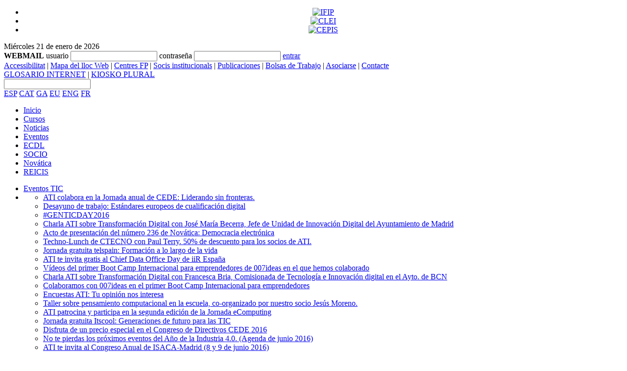

--- FILE ---
content_type: text/html; charset=iso-8859-1
request_url: http://www2.ati.es/index.php/category/uncategorized/IMG/css/IMG/html/spip.php?article2214
body_size: 16771
content:
 <!DOCTYPE HTML PUBLIC "-//W3C//DTD HTML 4.01 Transitional//EN" "http://www.w3.org/TR/html4/loose.dtd">

<html dir="ltr" lang="ca">
<head>
    <title>[ATI] | ATI colabora en la Jornada anual de CEDE: Liderando sin fronteras.</title>
	

<meta http-equiv="Content-Type" content="text/html; charset=iso-8859-1" />


<meta name="generator" content="SPIP 1.9.2e" />


<meta name="google-site-verification" content="kF25-polV3Am4l3JSMZmweckk2b4sb9JAUQc_xNUe18" />


<link rel="shortcut icon" href="squelettes/favicon.ico" />


<link rel="alternate" type="application/rss+xml" title="Sindicar tot el lloc Web" href="http://www2.ati.es/index.php/category/uncategorized/IMG/css/IMG/html/spip.php?page=backend" />

<link rel="stylesheet" href="squelettes/css/style.css" type="text/css" media="screen" />
<link rel="stylesheet" href="squelettes/css/shadowbox.css" type="text/css" media="screen" />
<!--[if IE 6]><link rel="stylesheet" href="squelettes/css/style.ie6.css" type="text/css" media="screen" /><![endif]-->
<!--[if IE 7]><link rel="stylesheet" href="squelettes/css/style.ie7.css" type="text/css" media="screen" /><![endif]-->
<script type="text/javascript" src="squelettes/js/jquery.js"></script>
<script type="text/javascript" src="squelettes/js/script.js"></script>
<script type="text/javascript" src="squelettes/js/shadowbox.js"></script>  
<script type="text/javascript"> Shadowbox.init(); </script>



<script src="http://www2.ati.es/index.php/category/uncategorized/IMG/css/IMG/html/spip.php?page=jquery.js" type="text/javascript"></script>
<!-- insert_head -->
<!-- Rien dans les metas -->


    <script type="text/javascript">
var g_cPartnerId = 'ati.es-01';
var g_cTheme= 'ati.es-01';
</script><script type="text/javascript" charset="UTF-8"  src="js/jsgic.js"></script>

</head>
<body dir="ltr">
	<div id="main">
        <div class="sheet">
			<div id="header_panel">            	<div id="repr"></div>
                <div align="center">
                <ul>
                	<li><a href="spip.php?rubrique148"><img align="bottom" src="squelettes/img/ifip.png" alt="IFIP" border="0" /></a></li>
                    <li><a href="spip.php?rubrique356"><img align="bottom" src="squelettes/img/clei.png" alt="CLEI" border="0" /></a></li>
                    <li><a href="spip.php?rubrique147"><img align="bottom" src="squelettes/img/cepis.png" alt="CEPIS" border="0" /></a></li>
                </ul>
                </div></div>
            <div class="sheet-tl"></div>
            <div class="sheet-tr"></div>
            <div class="sheet-bl"></div>
            <div class="sheet-br"></div>
            <div class="sheet-tc"></div>
            <div class="sheet-bc"></div>
            <div class="sheet-cl"></div>
            <div class="sheet-cr"></div>
            <div class="sheet-cc"></div>
            <div class="sheet-body">
            	                                <div class="top">
                	<div id="date">Miércoles 21 de enero de 2026</div>
                	<div id="webmail">
                        <form name="imp_login" id="imp_login" action="https://mail.ati.es/horde/imp/redirect.php" method="post" target="_parent"> 
                    	<strong>WEBMAIL</strong>
                    	<label for="imapuser">usuario</label>
                        <input type="text" id="imapuser" name="imapuser" />
                    	<label for="pass">contrase&ntilde;a</label>
                        <input type="password" id="pass" name="pass" />
                        <span class="button-wrapper">
                            <span class="button-l"> </span>
                            <span class="button-r"> </span>
                            <a class="button" href="javascript:$('#imp_login').submit();">entrar</a>
                        </span>
                        </form>
                    </div>
                </div>
				<div class="header">
                    <div class="logo"></div>
                    <div class="header-menu">
    	               <div id="menu-top1" class="menu-top">
                        <a accesskey="7" href="spip.php?article200" title="accesibilidad">Accessibilitat</a> | 
                        <a accesskey="8" href="spip.php?page=plan"   title="mapa web">Mapa del lloc Web</a> | 
                        <a accesskey="9" href="spip.php?rubrique284" title="Centros de Formación Profesional">Centres FP</a> | 
                        <a accesskey="10" href="spip.php?rubrique70"  title="socios institucionales">Socis institucionals</a> | 
                        <a accesskey="11" href="spip.php?rubrique4" title="Publicaciones">Publicaciones</a> | 

                        <a accesskey="12" href="spip.php?rubrique9" title="Bolsas de Trabajo">Bolsas de Trabajo</a> | 
                        
			<a accesskey="14" href="http://www.ati.es/spip.php?rubrique332" title="Formación">Asociarse</a> |
                        <a accesskey="15" href="spip.php?rubrique20" title="Contacto">Contacte</a>
                       </div>
	                   <div id="menu-top2"><a accesskey="G" href="http://www.ati.es/novatica/glointv2.html">GLOSARIO INTERNET</a> | <a accesskey="Q" href="spip.php?rubrique11">KIOSKO PLURAL</a></div>
                    </div>
                    <div id="search-box">
                    <form action="spip.php?page=recherche" method="get">
	                    <input name="page" value="recherche" type="hidden" />
    	                <input type="text" name="recherche" id="recherche" value="" />
                    </form>                    
                    </div>
				</div>
                <div class="nav">
                	<div id="lang">
                    	<a href="spip.php?rubrique1" title="español">ESP</a> <a href="spip.php?rubrique212" title="català">CAT</a> <a href="spip.php?rubrique214" title="galego">GA</a> <a href="spip.php?rubrique215" title="euskera">EU</a> <a href="spip.php?rubrique210" title="english">ENG</a> <a href="spip.php?rubrique211" title="français">FR</a>                      </div>
                	<div class="l"></div>
                	<div class="r"></div>
                	<ul class="menu">
                		<li>
                			<a accesskey="1" href="/" title="Home" class="active"><span class="l"></span><span class="r"></span><span class="t">Inicio</span></a>
                		</li>
                		<li>
                			<a accesskey="2" href="spip.php?rubrique5" title="Cursos"><span class="l"></span><span class="r"></span><span class="t">Cursos</span></a>
                		</li>		
                		<li>
                			<a accesskey="3" href="spip.php?rubrique7" title="Noticias TIC"><span class="l"></span><span class="r"></span><span class="t">Noticias</span></a>
                		</li>
                		<li>
                			<a accesskey="4" href="spip.php?rubrique8" title="Eventos TIC"><span class="l"></span><span class="r"></span><span class="t">Eventos</span></a>
                		</li>
                		<li>
                			<a accesskey="5" href="spip.php?rubrique267" title="ECDL"><span class="l"></span><span class="r"></span><span class="t">ECDL</span></a>
                		</li>
                		<li>
                			<a accesskey="6" href="spip.php?rubrique332" title="EUCIP"><span class="l"></span><span class="r"></span><span class="t">SOCIO</span></a>
                		</li>
						<li>
                			<a accesskey="7" href="spip.php?rubrique4"><span class="l"></span><span class="r"></span><span class="t">Novática</span></a>
                		</li>
						<li>
                			<a accesskey="8" href="spip.php?rubrique234"><span class="l"></span><span class="r"></span><span class="t">REICIS</span></a>
                		</li>
                	</ul>
					
                </div>
                <div class="content-layout">
                    <div class="content-layout-row">
                        <div class="layout-cell sidebar1">
                        	<div class="vmenublock">
                              <div class="vmenublock-cc"></div>
                              <div class="vmenublock-body">
                                  <div class="vmenublockcontent">
                                      <div class="vmenublockcontent-body">
                                          <ul class="vmenu">
                                          	
                                            
                                            <li>
                                                <div class="ico open"></div>
                                                <a href="spip.php?rubrique8"><span class="t">Eventos TIC</span></a>
                                            </li>
                                            
                                            
                                            <li class="active">
	                                            <ul class="active">
		                                            
			                                            
            	                                            <li><div class="ico art"></div><a href="spip.php?article2214" class="active">ATI colabora en la Jornada anual de CEDE: Liderando sin fronteras.</a></li>
                	                                    
		                                          	
                                                    
                                                        
                                                        <li><div class="ico art"></div><a href="spip.php?article2912">Desayuno de trabajo: Estándares europeos de cualificación digital</a></li>
                                                        
                                                        <li><div class="ico art"></div><a href="spip.php?article2909">#GENTICDAY2016</a></li>
                                                        
                                                        <li><div class="ico art"></div><a href="spip.php?article2900">Charla ATI sobre Transformación Digital con José María Becerra, Jefe de Unidad de Innovación Digital del Ayuntamiento de Madrid</a></li>
                                                        
                                                        <li><div class="ico art"></div><a href="spip.php?article2899">Acto de presentación del número 236 de Novática: Democracia electrónica</a></li>
                                                        
                                                        <li><div class="ico art"></div><a href="spip.php?article2896">Techno-Lunch de CTECNO con Paul Terry. 50% de descuento para los socios de ATI.</a></li>
                                                        
                                                        <li><div class="ico art"></div><a href="spip.php?article2894">Jornada gratuita telspain: Formación a lo largo de la vida</a></li>
                                                        
                                                        <li><div class="ico art"></div><a href="spip.php?article2893">ATI te invita gratis al Chief Data Office Day de iiR España</a></li>
                                                        
                                                        <li><div class="ico art"></div><a href="spip.php?article2891">Vídeos del primer Boot Camp Internacional para emprendedores de 007ideas en el que hemos colaborado</a></li>
                                                        
                                                        <li><div class="ico art"></div><a href="spip.php?article2889">Charla ATI sobre Transformación Digital con Francesca Bria, Comisionada de Tecnología e Innovación digital en el Ayto. de BCN</a></li>
                                                        
                                                        <li><div class="ico art"></div><a href="spip.php?article2882">Colaboramos con 007ideas en el primer Boot Camp Internacional para emprendedores</a></li>
                                                        
                                                        <li><div class="ico art"></div><a href="spip.php?article2874">Encuestas ATI: Tu opinión nos interesa</a></li>
                                                        
                                                        <li><div class="ico art"></div><a href="spip.php?article2872">Taller sobre pensamiento computacional en la escuela, co-organizado por nuestro socio Jesús Moreno.</a></li>
                                                        
                                                        <li><div class="ico art"></div><a href="spip.php?article2871">ATI patrocina y participa en la segunda edición de la Jornada eComputing</a></li>
                                                        
                                                        <li><div class="ico art"></div><a href="spip.php?article2870">Jornada gratuita Itscool: Generaciones de futuro para las TIC</a></li>
                                                        
                                                        <li><div class="ico art"></div><a href="spip.php?article2867">Disfruta de un precio especial en el Congreso de Directivos CEDE 2016</a></li>
                                                        
                                                        <li><div class="ico art"></div><a href="spip.php?article2864">No te pierdas los próximos eventos del Año de la Industria 4.0. (Agenda de junio 2016)</a></li>
                                                        
                                                        <li><div class="ico art"></div><a href="spip.php?article2857">ATI te invita al Congreso Anual de ISACA-Madrid (8 y 9 de junio 2016)</a></li>
                                                        
                                                        <li><div class="ico art"></div><a href="spip.php?article2856">Disfruta de un 15% de descuento en expo:QA&#8217;16</a></li>
                                                        
                                                        <li><div class="ico art"></div><a href="spip.php?article2854">Disfruta de un precio especial por nuestra colaboración en las II Jornadas CTecno 2020: #TIC4talent</a></li>
                                                        
                                                        <li><div class="ico art"></div><a href="spip.php?article2853">Promoción ATI para el IV Congreso de Privacidad APEP</a></li>
                                                        
                                                        <li><div class="ico art"></div><a href="spip.php?article2851">Start-ups tecnológicas como salida profesional para los emprendedores</a></li>
                                                        
                                                        <li><div class="ico art"></div><a href="spip.php?article2844">Presentación del proyecto m-commerce (jueves 5 de mayo, Madrid)</a></li>
                                                        
                                                        <li><div class="ico art"></div><a href="spip.php?article2842">Asiste a la conferencia de CEPIS: IT Professionalism Europe. 16/06/2016. Amsterdam.</a></li>
                                                        
                                                        <li><div class="ico art"></div><a href="spip.php?article2840">Martes 10 de mayo:  "El futuro de la informática" Monografía de Novática nº 234. Presentación y mesa redonda.</a></li>
                                                        
                                                        <li><div class="ico art"></div><a href="spip.php?article2839">Presentación en línea de los resultados de la 4ª Edición del estudio sobre el estado del software en España</a></li>
                                                        
                                                        <li><div class="ico art"></div><a href="spip.php?article2836">Café con el presidente. Madrid, 10 de marzo de 2016</a></li>
                                                        
                                                        <li><div class="ico art"></div><a href="spip.php?article2835">Promoción ATI 10%: Fábrica Inteligente &amp; Conectada - Hacia la Industria 4.0 iiR España</a></li>
                                                        
                                                        <li><div class="ico art"></div><a href="spip.php?article2834">¿Quieres ser ponente en el X Congreso gigaTIC?</a></li>
                                                        
                                                        <li><div class="ico art"></div><a href="spip.php?article2832">ATI te invita al CeBIT 2016</a></li>
                                                        
                                                        <li><div class="ico art"></div><a href="spip.php?article2831">Simposio sobre el impacto de las tecnologías digitales. Barcelona, 3-4 de marzo de 2016</a></li>
                                                        
                                                        <li><div class="ico art"></div><a href="spip.php?article2829">¿Quieres ser ponente en el Forum TurisTIC? Envía tu proyecto. ¡Última semana!</a></li>
                                                        
                                                        <li><div class="ico art"></div><a href="spip.php?article2824">Charla ATI: Nuevas prácticas de Ciberseguridad acorde a la legislación europea.</a></li>
                                                        
                                                        <li><div class="ico art"></div><a href="spip.php?article2822">La 21ª Nit de las Telecomunicaciones y la Informática</a></li>
                                                        
                                                        <li><div class="ico art"></div><a href="spip.php?article2814">V Encuentro de Cloud Security Alliance España (5 invitaciones para socios de ATI)</a></li>
                                                        
                                                        <li><div class="ico art"></div><a href="spip.php?article2813">Presentación de Novática 233 sobre Innovación abierta en Barcelona.</a></li>
                                                        
                                                        <li><div class="ico art"></div><a href="spip.php?article2811">VIII CIBSI. Congreso Iberoamericano de Seguridad Informática 2015</a></li>
                                                        
                                                        <li><div class="ico art"></div><a href="spip.php?article2810">Jornada TELSPAIN 2015</a></li>
                                                        
                                                        <li><div class="ico art"></div><a href="spip.php?article2793">Jornada UOC en Madrid: Cloud computing y Software libre</a></li>
                                                        
                                                        <li><div class="ico art"></div><a href="spip.php?article2785">Jornada gratuita de iiR España - Gestión de Accesos e Identidades. Madrid 30/06/2015</a></li>
                                                        
                                                        <li><div class="ico art"></div><a href="spip.php?article2784">VIII Cumbre de los Servicios TIC de AFSM España</a></li>
                                                        
                                                        <li><div class="ico art"></div><a href="spip.php?article2777">IX OWASP Spain Chapter Meeting - BCN 12/06/15. Evento abierto y gratuito. ¡Haz sitio en tu agenda!</a></li>
                                                        
                                                        <li><div class="ico art"></div><a href="spip.php?article2776">ATI colabora en la promoción de este curso: Desarrollo de servicios en la nube con HTML5, Javascript y node.js</a></li>
                                                        
                                                        <li><div class="ico art"></div><a href="spip.php?article2775">Open Day La Salle: La oportunidad de reescribir tu historia profesional</a></li>
                                                        
                                                        <li><div class="ico art"></div><a href="spip.php?article2772">[Para socios] ¡Sorteamos 5 invitaciones para las I Jornadas CTecno 2020!</a></li>
                                                        
                                                        <li><div class="ico art"></div><a href="spip.php?article2756">Colaboramos con las I Jornadas CTecno 2020. Tienes un 20% de descuento por ser socio de ATI.</a></li>
                                                        
                                                        <li><div class="ico art"></div><a href="spip.php?article2770">Descuento para los socios en el congreso itSMF 2015. La Transformación hacia la Economía Digital</a></li>
                                                        
                                                        <li><div class="ico art"></div><a href="spip.php?article2769">UOC TECH DAY. Workshop gratuito en Madrid y Sevilla.</a></li>
                                                        
                                                        <li><div class="ico art"></div><a href="spip.php?article2764">Presentación de Novática 231: Las mujeres en la profesión informática: historia, actualidad y retos para el futuro.</a></li>
                                                        
                                                        <li><div class="ico art"></div><a href="spip.php?article2746">Ven a la sesión informativa sobre la certificación internacional SGE 900</a></li>
                                                        
                                                        <li><div class="ico art"></div><a href="spip.php?article2744">10% de descuento para el congreso Banking &amp; Insurance CIO 2015</a></li>
                                                        
                                                        <li><div class="ico art"></div><a href="spip.php?article2736">Un 15% de descuento para expo:QA, la cita de junio del Testing Software</a></li>
                                                        
                                                        <li><div class="ico art"></div><a href="spip.php?article2735">Desayunos tecnológicos de nuestro socio institucional NexTReT - abril 2015 (MAD/BCN)</a></li>
                                                        
                                                        <li><div class="ico art"></div><a href="spip.php?article2733">Presentación del libro: Guía para crear contenidos digitales accesibles, con obsequio de un ejemplar.</a></li>
                                                        
                                                        <li><div class="ico art"></div><a href="spip.php?article2726">Encuentro sobre Derechos en Internet</a></li>
                                                        
                                                        <li><div class="ico art"></div><a href="spip.php?article2720">Tienes un 50% de descuento en el DCD Converged Madrid</a></li>
                                                        
                                                        <li><div class="ico art"></div><a href="spip.php?article2718">Desayunos tecnológicos de nuestro socio institucional NexTReT - marzo 2015</a></li>
                                                        
                                                        <li><div class="ico art"></div><a href="spip.php?article2717">ATI te invita al Cloud&amp;Network Future #asLan2015</a></li>
                                                        
                                                        <li><div class="ico art"></div><a href="spip.php?article2713">¿La crisis se ha acabado? ¿O la crisis será permanente y nada volverá a ser como antes?</a></li>
                                                        
                                                        <li><div class="ico art"></div><a href="spip.php?article2706">Ven al Cloud&amp;Network Future 2015 de asLan</a></li>
                                                        
                                                        <li><div class="ico art"></div><a href="spip.php?article2702">¿Quieres ser ponente en la tercera edición del Forum TurisTIC 2015?</a></li>
                                                        
                                                        <li><div class="ico art"></div><a href="spip.php?article2694">Colaboramos en el #Webcongress Barcelona 2015</a></li>
                                                        
                                                        <li><div class="ico art"></div><a href="spip.php?article2692">GigaTIC 2015: Petición de ponencias</a></li>
                                                        
                                                        <li><div class="ico art"></div><a href="spip.php?article2681">Presentación Novática 230: Juegos serios: Aprender jugando</a></li>
                                                        
                                                        <li><div class="ico art"></div><a href="spip.php?article2689">ATI colabora en la 20a Nit de les Telecomunicacions i la Informàtica</a></li>
                                                        
                                                        <li><div class="ico art"></div><a href="spip.php?article2687">Jenui 2015: Llamada a la participación (con la colaboración de ATI y Novática)</a></li>
                                                        
                                                        <li><div class="ico art"></div><a href="spip.php?article2678">Evento de nuestro socio institucional NexTReT: Intranets y herramientas sociales con SharePoint 2013</a></li>
                                                        
                                                        <li><div class="ico art"></div><a href="spip.php?article2673">IX Concurso Universitario de Software Libre: se amplía el plazo de inscripción </a></li>
                                                        
                                                        <li><div class="ico art"></div><a href="spip.php?article2672">Ponencias destacadas del Bdigital Apps 2014</a></li>
                                                        
                                                        <li><div class="ico art"></div><a href="spip.php?article2667">Abiertas las inscripciones para el BDigital Apps 2014</a></li>
                                                        
                                                        <li><div class="ico art"></div><a href="spip.php?article2663">Revolución digital. Impacto de las nuevas tecnologías en el directivo</a></li>
                                                        
                                                        <li><div class="ico art"></div><a href="spip.php?article2662">Presentación Novática 229: Gobierno Corporativo de las Tecnologías de la Información</a></li>
                                                        
                                                        <li><div class="ico art"></div><a href="spip.php?article2659">Promoción ATI: 13ª Edición de QA&amp;TEST. Testing y Calidad del Software.</a></li>
                                                        
                                                        <li><div class="ico art"></div><a href="spip.php?article2655">3ª Edición del Curso en línea, gratuito y abierto (MOOC) sobre HTML5 y FirefoxOS</a></li>
                                                        
                                                        <li><div class="ico art"></div><a href="spip.php?article2648">Desayuno CEDE con Javier Monzón. Presidente de INDRA.</a></li>
                                                        
                                                        <li><div class="ico art"></div><a href="spip.php?article2645">[Cádiz, 16-19/09/2014] X Jornadas de Ciencia e Ingeniería de Servicios </a></li>
                                                        
                                                        <li><div class="ico art"></div><a href="spip.php?article2644">[Madrid - 24/09/2014] JORNADA DE PRESENTACIÓN SOBRE COMPETENCIAS PROFESIONALES TIC EN EUROPA</a></li>
                                                        
                                                        <li><div class="ico art"></div><a href="spip.php?article2643">itSMF ofrece a los socios de ATI un precio especial a su IX Congreso VISION14</a></li>
                                                        
                                                        <li><div class="ico art"></div><a href="spip.php?article2633">[Barcelona, 16 de julio] Sesión sobre Google Analytics en La Salle</a></li>
                                                        
                                                        <li><div class="ico art"></div><a href="spip.php?article2630">Call for mobile trends - BDigital Apps</a></li>
                                                        
                                                        <li><div class="ico art"></div><a href="spip.php?article2628">[Barcelona, 02-07-2014] Se adelanta media hora el acto de presentación del Barómetro del Sector Tecnológico en Cataluña 2014</a></li>
                                                        
                                                        <li><div class="ico art"></div><a href="spip.php?article2625">[Barcelona, 02-07-2014] Acto de presentación del Barómetro del Sector Tecnológico en Cataluña 2014</a></li>
                                                        
                                                        <li><div class="ico art"></div><a href="spip.php?article2623">[Madrid - 26/6/2014] #OpenExpoDay 2014</a></li>
                                                        
                                                        <li><div class="ico art"></div><a href="spip.php?article2608">Apúntate ya al BDigital Global Congress 2014: The Big Digital Bang</a></li>
                                                        
                                                        <li><div class="ico art"></div><a href="spip.php?article2606">ATI participates in the European Regional Cluster Events on New Curricula for e-Leadership</a></li>
                                                        
                                                        <li><div class="ico art"></div><a href="spip.php?article2603">Evento TPNET: Internet de (todas) las cosas. Gratuito. Madrid 14/05/2014</a></li>
                                                        
                                                        <li><div class="ico art"></div><a href="spip.php?article2597">VIII OWASP Spain Chapter Meeting - BCN 13/06/2014. Evento abierto y gratuito. ¡Prepara tu agenda!</a></li>
                                                        
                                                        <li><div class="ico art"></div><a href="spip.php?article2594">Colaboramos con drupalcampspain. Valencia 16-18 de mayo de 2014.</a></li>
                                                        
                                                        <li><div class="ico art"></div><a href="spip.php?article2586">6ª Conferencia Bianual del Survellaince Studies Network (10% de descuento para socios de ATI)</a></li>
                                                        
                                                        <li><div class="ico art"></div><a href="spip.php?article2578">Un 25% de descuento para expo:QA, la cita de mayo del Testing Software</a></li>
                                                        
                                                        <li><div class="ico art"></div><a href="spip.php?article2577">Colaboramos con Infortisa en la charla técnica de informática en el Centro de Formación Profesional Bemen-3</a></li>
                                                        
                                                        <li><div class="ico art"></div><a href="spip.php?article2574">Apúntate a la jornada gratuita: Almacenamiento y Cloud Computing. MAD 27/03/2014</a></li>
                                                        
                                                        <li><div class="ico art"></div><a href="spip.php?article2571">Te invitamos al Cloud&amp;Network Future 2014 de asLan</a></li>
                                                        
                                                        <li><div class="ico art"></div><a href="spip.php?article2570">Diálogos TIC - APEP: apps, cookies y big data.</a></li>
                                                        
                                                        <li><div class="ico art"></div><a href="spip.php?article2566">Charla sobre la formación en habilidades no tecnológicas para managers TIC</a></li>
                                                        
                                                        <li><div class="ico art"></div><a href="spip.php?article2558">Colaboramos en la 8ª edición de las Jornadas SIG Libre. Soluciones geoespaciales libres.</a></li>
                                                        
                                                        <li><div class="ico art"></div><a href="spip.php?article2555">Descuento ATI: Seminario Data Protection Officer - DPO</a></li>
                                                        
                                                        <li><div class="ico art"></div><a href="spip.php?article2554">Presentaciones de la Jornada Informática Solidaria del IES Sant Vicent Ferrer de Algemesí</a></li>
                                                        
                                                        <li><div class="ico art"></div><a href="spip.php?article2552">Promoción ATI para el EXPOELEARNING</a></li>
                                                        
                                                        <li><div class="ico art"></div><a href="spip.php?article2550">ATI te invita al CIMA2 (IT Governance)</a></li>
                                                        
                                                        <li><div class="ico art"></div><a href="spip.php?article2537">Sesión ATI - UOC: Business Intelligence (BI) y Big Data: Negocio, Tecnología, Personas</a></li>
                                                        
                                                        <li><div class="ico art"></div><a href="spip.php?article2542">Colaboramos en La Noche de las Telecomunicaciones y la Informática. ¡Aprovecha el descuento!</a></li>
                                                        
                                                        <li><div class="ico art"></div><a href="spip.php?article2532">ATI colabora con OpenApps4GEO</a></li>
                                                        
                                                        <li><div class="ico art"></div><a href="spip.php?article2530">Colaboramos en el Smash Tech Mobile Technology. Descuento para los socios de ATI</a></li>
                                                        
                                                        <li><div class="ico art"></div><a href="spip.php?article2533">ATI colaboradora del I Encuentro Nacional sobre Certificación Digital ExpoDNet</a></li>
                                                        
                                                        <li><div class="ico art"></div><a href="spip.php?article2528">Charla ATI: FP Dual / Servicio de asesoramiento y reconocimiento de la experiencia professional</a></li>
                                                        
                                                        <li><div class="ico art"></div><a href="spip.php?article2510">Promoción ATI - Droidcon Spain 2013: 25% de descuento</a></li>
                                                        
                                                        <li><div class="ico art"></div><a href="spip.php?article2500">Programa del BDigital Apps 2013</a></li>
                                                        
                                                        <li><div class="ico art"></div><a href="spip.php?article2499">Desayuno CEDE con Jose Luis Gilpérez López. Director de Cloud y Seguridad de Telefónica Digital</a></li>
                                                        
                                                        <li><div class="ico art"></div><a href="spip.php?article2498">Colaboramos en el Smash Tech Barcelona | Mobile Technology. Descuento para los socios de ATI</a></li>
                                                        
                                                        <li><div class="ico art"></div><a href="spip.php?article2497">Celebración del Premio Novática 2012 dentro del evento gratuito e20biz - Madrid</a></li>
                                                        
                                                        <li><div class="ico art"></div><a href="spip.php?article2491">Charla ATI: Creación, gestión y dirección de microempresas</a></li>
                                                        
                                                        <li><div class="ico art"></div><a href="spip.php?article2489">Tendencias en Formación Virtual de TELspain #telspain2013</a></li>
                                                        
                                                        <li><div class="ico art"></div><a href="spip.php?article2488">ATI participa en el VISION13 de @itsmfes</a></li>
                                                        
                                                        <li><div class="ico art"></div><a href="spip.php?article2485">Participa en el Keiretsu Forum (networking + Angel Capital Expo)</a></li>
                                                        
                                                        <li><div class="ico art"></div><a href="spip.php?article2481">Sesión técnica de hardware a cargo de MSI y IGGUAL para los socios de ATI</a></li>
                                                        
                                                        <li><div class="ico art"></div><a href="spip.php?article2465">Barcelona Developers Conference (BcnDevCon) 2013</a></li>
                                                        
                                                        <li><div class="ico art"></div><a href="spip.php?article2457">ATI colabora en el Software Craftsmanship Barcelona 2013</a></li>
                                                        
                                                        <li><div class="ico art"></div><a href="spip.php?article2450">Participamos en Eficientic 2013. I Jornada de Eficiencia y Ahorro de las TI</a></li>
                                                        
                                                        <li><div class="ico art"></div><a href="spip.php?article2448">Vídeo sobre TOGAF y su integración con Enterprise Architecture de @netmindIT</a></li>
                                                        
                                                        <li><div class="ico art"></div><a href="spip.php?article2435">¿Quieres ser ponente del #BDigitalApps? Preséntate al CALL FOR MOBILE TRENDS </a></li>
                                                        
                                                        <li><div class="ico art"></div><a href="spip.php?article2434">Vídeo sobre el rol del Project Manager en entornos ágiles de @netmindIT</a></li>
                                                        
                                                        <li><div class="ico art"></div><a href="spip.php?article2429">Uso responsable de Internet en la empresa</a></li>
                                                        
                                                        <li><div class="ico art"></div><a href="spip.php?article2425">Charla gratuita sobre ZEND FRAMEWORK: Desarrollo de Aplicaciones Seguras</a></li>
                                                        
                                                        <li><div class="ico art"></div><a href="spip.php?article2422">Colaboramos en el Social Media Day Barcelona 2013</a></li>
                                                        
                                                        <li><div class="ico art"></div><a href="spip.php?article2418">Charla gratuita ATI: ¿Dirección e informática? Una relación complicada pero posible</a></li>
                                                        
                                                        <li><div class="ico art"></div><a href="spip.php?article2415">Picnic4Working: Geolocalización</a></li>
                                                        
                                                        <li><div class="ico art"></div><a href="spip.php?article2411">Promoción ATI de la @AsociacionAPEP para su II Congreso de Privacidad</a></li>
                                                        
                                                        <li><div class="ico art"></div><a href="spip.php?article2408">Promoción ATI: 30% de descuento en el @Solidqes Summit Madrid 2013</a></li>
                                                        
                                                        <li><div class="ico art"></div><a href="spip.php?article2405">Oferta de @semiofest Barcelona 2013</a></li>
                                                        
                                                        <li><div class="ico art"></div><a href="spip.php?article2366">28 de mayo - Congreso Académico ITGSM13 (con la colaboración de ATI y Novática)</a></li>
                                                        
                                                        <li><div class="ico art"></div><a href="spip.php?article2402">Abiertas las inscripciones para el @BDigital Global Congress 2013</a></li>
                                                        
                                                        <li><div class="ico art"></div><a href="spip.php?article2398">Participamos en: #BigData Da valor a los datos de tu empresa</a></li>
                                                        
                                                        <li><div class="ico art"></div><a href="spip.php?article2395">ATI colabora en la cita en Barcelona del #OWASP Europe Tour 2013</a></li>
                                                        
                                                        <li><div class="ico art"></div><a href="spip.php?article2394">Charla gratuita ATI: Dinamización del empleo TIC (BCN: 29/05/13)</a></li>
                                                        
                                                        <li><div class="ico art"></div><a href="spip.php?article2390">ATI colabora con la #digitalweek</a></li>
                                                        
                                                        <li><div class="ico art"></div><a href="spip.php?article2389">Jornada ISACA BCN: Servicios en la nube. Riesgos, Contratación y Evaluación</a></li>
                                                        
                                                        <li><div class="ico art"></div><a href="spip.php?article2378">Ponencia práctica sobre la Prevención de la Morosidad y la Gestión de los Impagados.</a></li>
                                                        
                                                        <li><div class="ico art"></div><a href="spip.php?article2373">¿Tienes un proyecto innovador? Presenta tu candidatura a los Premios @BDigital a la Innovación Digital</a></li>
                                                        
                                                        <li><div class="ico art"></div><a href="spip.php?article2370">Dev Camp gratuito de Microsoft en Barcelona: #ProductivityStartApps</a></li>
                                                        
                                                        <li><div class="ico art"></div><a href="spip.php?article2364">Datacenter: migración, normalización y eficiencia energética.</a></li>
                                                        
                                                        <li><div class="ico art"></div><a href="spip.php?article2360">¿Más esclavos o más libres con el cloud computing?</a></li>
                                                        
                                                        <li><div class="ico art"></div><a href="spip.php?article2349">Te regalamos la entrada a la 5th China Cloud Computing Conference (Beijing 5-7 June &#8217;13)</a></li>
                                                        
                                                        <li><div class="ico art"></div><a href="spip.php?article2345">La Creatividad y la Innovación, motores para alcanzar todos tus objetivos profesionales</a></li>
                                                        
                                                        <li><div class="ico art"></div><a href="spip.php?article2332">Promoción ATI: Taller sobre técnicas de prueba basadas en la Especificación &#8211; Nivel Básico</a></li>
                                                        
                                                        <li><div class="ico art"></div><a href="spip.php?article2330">Social Learning, eje central del Expoelearning 2013 de @AEFOL</a></li>
                                                        
                                                        <li><div class="ico art"></div><a href="spip.php?article2326">Comparte tus conocimientos y experiencias en @QATEST_Bilbao</a></li>
                                                        
                                                        <li><div class="ico art"></div><a href="spip.php?article2321">Cloud&amp;Network Future 2013, de @aslan_es </a></li>
                                                        
                                                        <li><div class="ico art"></div><a href="spip.php?article2318">Apps móviles en la UOC. Dentro de la #TecnoWeek</a></li>
                                                        
                                                        <li><div class="ico art"></div><a href="spip.php?article2317">Promoción ATI. Congreso de la Gobernanza y Gestión de Servicios TIC #GigaTIC 2013</a></li>
                                                        
                                                        <li><div class="ico art"></div><a href="spip.php?article2306">1ª Ed. Sesión de cooperación y networking ATI para profesionales TIC</a></li>
                                                        
                                                        <li><div class="ico art"></div><a href="spip.php?article2300">Participa: IV Congreso Internacional. Calidad y Accesibilidad de la Formación Virtual - CAFVIR&#8217;13</a></li>
                                                        
                                                        <li><div class="ico art"></div><a href="spip.php?article2299">SolidQ Business Analytics Day: SQL Server 2012</a></li>
                                                        
                                                        <li><div class="ico art"></div><a href="spip.php?article2297">Oportunidades para el directivo en escenarios adversos. Organiza @directivosCEDE </a></li>
                                                        
                                                        <li><div class="ico art"></div><a href="spip.php?article2288">ATJE, colaboradora de ATI, organiza una jornada gratuita sobre liderazgo y emprendimiento</a></li>
                                                        
                                                        <li><div class="ico art"></div><a href="spip.php?article2281">ATI, entidad colaboradora de CISTI&#8217;2013</a></li>
                                                        
                                                        <li><div class="ico art"></div><a href="spip.php?article2270">Jornadas tecnológicas gratuitas el 17 y 18 de diciembre</a></li>
                                                        
                                                        <li><div class="ico art"></div><a href="spip.php?article2262">Breakfast La Salle. La gestión de la tecnología como factor estratégico</a></li>
                                                        
                                                        <li><div class="ico art"></div><a href="spip.php?article2257">CfP: IEEE 2nd International Conference on Serious Games for and Applications for Health</a></li>
                                                        
                                                        <li><div class="ico art"></div><a href="spip.php?article2248">TechTuesdays de @netmindIT, noviembre 2012: System Center 2012 y Windows 8</a></li>
                                                        
                                                        <li><div class="ico art"></div><a href="spip.php?article2245">De la idea a la empresa</a></li>
                                                        
                                                        <li><div class="ico art"></div><a href="spip.php?article2238">Picnic4Working ATI: Los delitos informáticos en las organizaciones</a></li>
                                                        
                                                        <li><div class="ico art"></div><a href="spip.php?article2241">ATI patrocina SEGURINFO España 2012. Consigue una invitación gratuita.</a></li>
                                                        
                                                        <li><div class="ico art"></div><a href="spip.php?article2239">Call for Papers: WorldCIST&#8217;13 - Submission deadline: November 18, 2012</a></li>
                                                        
                                                        <li><div class="ico art"></div><a href="spip.php?article2235">ATI colabora con EXIN en sus webinars dirigidos a la comunidad TIC hispanohablante</a></li>
                                                        
                                                        <li><div class="ico art"></div><a href="spip.php?article2233">Acto sobre movilidad de CIONET, colaboradores de ATI</a></li>
                                                        
                                                        <li><div class="ico art"></div><a href="spip.php?article2231">itSMF ofrece a los socios de ATI un precio especial a su VII Congreso VISION12</a></li>
                                                        
                                                        <li><div class="ico art"></div><a href="spip.php?article2226">Simulación numérica en la ingeniería en la Fundación Parque Científico de Murcia</a></li>
                                                        
                                                        <li><div class="ico art"></div><a href="spip.php?article2225">Taller gratuito de La Salle sobre métrica para Web Performance</a></li>
                                                        
                                                        <li><div class="ico art"></div><a href="spip.php?article2224">BDigital Apps 2012</a></li>
                                                        
                                                        <li><div class="ico art"></div><a href="spip.php?article2223">IV Jornada conjunta Cátedra Telefónica: Hacia un mundo hiperconectado</a></li>
                                                        
                                                        <li><div class="ico art"></div><a href="spip.php?article2218">ATI patrocina la Conferencia Agile Spain 2012</a></li>
                                                        
                                                        <li><div class="ico art"></div><a href="spip.php?article2217">Founder Institute aterriza en Barcelona</a></li>
                                                        
                                                        <li><div class="ico art"></div><a href="spip.php?article2196">CISTI&#8217;2013. 8ª Conferencia Ibérica de Sistemas Y Tecnologías de Información</a></li>
                                                        
                                                        <li><div class="ico art"></div><a href="spip.php?article2190">WorldCIST&#8217;13. The 2013 World Conference on Information Systems and Technologies</a></li>
                                                        
                                                        <li><div class="ico art"></div><a href="spip.php?article2189">¿Quién soy? ¿Qué se hacer? ¿Y qué quiero hacer? Reflexiones y herramientas para la autocupación</a></li>
                                                        
                                                        <li><div class="ico art"></div><a href="spip.php?article2185">Promoción ATI para la 4ª edición del Startup Spain Angel School</a></li>
                                                        
                                                        <li><div class="ico art"></div><a href="spip.php?article2177">CSTIC 2012. Dominando los riesgos se compite mejor.</a></li>
                                                        
                                                        <li><div class="ico art"></div><a href="spip.php?article2176">Invitación a la Conferencia Big Data de IDC 2012</a></li>
                                                        
                                                        <li><div class="ico art"></div><a href="spip.php?article2169">BDIGITAL APPS 2012</a></li>
                                                        
                                                        <li><div class="ico art"></div><a href="spip.php?article2142">Los mercados de Larga Cola (Long Tail). Movilidad y creación de valor: Una gran oportunidad</a></li>
                                                        
                                                        <li><div class="ico art"></div><a href="spip.php?article2126">Tech Tuesdays: COBIT5: el nuevo marco para la Gobernanza de las Tecnologías de la Información</a></li>
                                                        
                                                        <li><div class="ico art"></div><a href="spip.php?article2121">RITerm 2012: Terminología, traducción y TIC: interacción social y trabajo colaborativo para la construcción y difusión del conocimiento</a></li>
                                                        
                                                        <li><div class="ico art"></div><a href="spip.php?article2099">Congreso Final de Curso - School Innovation Project (SIP)</a></li>
                                                        
                                                        <li><div class="ico art"></div><a href="spip.php?article2098">BCN Apps Jam: Recicla!</a></li>
                                                        
                                                        <li><div class="ico art"></div><a href="spip.php?article2082">Promoción ATI: Marathon in Business Administration</a></li>
                                                        
                                                        <li><div class="ico art"></div><a href="spip.php?article2080">Presentacion CMMI-DEV v.13</a></li>
                                                        
                                                        <li><div class="ico art"></div><a href="spip.php?article2079">CISTI&#8217;2012. 7ª Conferencia Ibérica de Sistemas y Tecnologías de Información</a></li>
                                                        
                                                        <li><div class="ico art"></div><a href="spip.php?article2076">Soluciones móviles. Una oportunidad para los emprenedores tecnológicos</a></li>
                                                        
                                                        <li><div class="ico art"></div><a href="spip.php?article2069">I Curso ICLD - Fundación CEDE: Transformational Lidersheap</a></li>
                                                        
                                                        <li><div class="ico art"></div><a href="spip.php?article2067">BDigital Global Congress: Inscripciones abiertas</a></li>
                                                        
                                                        <li><div class="ico art"></div><a href="spip.php?article2062">Congreso AERCE de Directivos de Compras</a></li>
                                                        
                                                        <li><div class="ico art"></div><a href="spip.php?article2059">Webinars gratuitos sobre Gestión de Proyectos</a></li>
                                                        
                                                        <li><div class="ico art"></div><a href="spip.php?article2043">PMI Agile Certified Practicioner: la certificación de PMI orientada a la excelencia en la dirección y gestión de proyectos.</a></li>
                                                        
                                                        <li><div class="ico art"></div><a href="spip.php?article2037">WebCongress 2012 en Barcelona</a></li>
                                                        
                                                        <li><div class="ico art"></div><a href="spip.php?article2035">I Jornadas Deontología y Profesionalismo</a></li>
                                                        
                                                        <li><div class="ico art"></div><a href="spip.php?article2024">III Congreso Iberoamericano sobre Calidad y Accesibilidad de la Formación Virtual (CAFVIR 2012)</a></li>
                                                        
                                                        <li><div class="ico art"></div><a href="spip.php?article2019">Picnic4Working ATI: Testing Software - Prueba de software</a></li>
                                                        
                                                        <li><div class="ico art"></div><a href="spip.php?article2005">Taller gratuito PRINCE2</a></li>
                                                        
                                                        <li><div class="ico art"></div><a href="spip.php?article1985">Extensión del plazo para envío de contribuciones para el Second European  Workshop on Computing and ICT Professionalism - EWCIP 2012</a></li>
                                                        
                                                        <li><div class="ico art"></div><a href="spip.php?article1984">Convocatoria de becas para investigadoras europeas en TIC para acudir a la cumbre WIRES en Atenas en septiembre de 2012</a></li>
                                                        
                                                        <li><div class="ico art"></div><a href="spip.php?article1983">Petición de trabajos para el Congreso Iberoamericano sobre Calidad y Accesibilidad de la Formación Virtual - CAFVIR 2012</a></li>
                                                        
                                                        <li><div class="ico art"></div><a href="spip.php?article1981">Petición de ponencias: BDigital Global Congress - BDGC 2012</a></li>
                                                        
                                                        <li><div class="ico art"></div><a href="spip.php?article1971">Virtualización, Cloud y Eficiencia de Centros de Datos</a></li>
                                                        
                                                        <li><div class="ico art"></div><a href="spip.php?article1967">Promoción ATI: Ahorra 150 &#8364; para el Search Congress de Barcelona</a></li>
                                                        
                                                        <li><div class="ico art"></div><a href="spip.php?article1966">WebSeminar. Curso intensivo de formación práctica al marketing online.</a></li>
                                                        
                                                        <li><div class="ico art"></div><a href="spip.php?article1957">Llamada de contribuciones: Second European Workshop on Computing and ICT Professionalism (EWCIP 2012)</a></li>
                                                        
                                                        <li><div class="ico art"></div><a href="spip.php?article1955">Jornada de Innovación en Software Libre</a></li>
                                                        
                                                        <li><div class="ico art"></div><a href="spip.php?article1951">Taller gratuito sobre comercio exterior de Secartys: Puerto Rico. Oportunidades de negocio e inversión. Puente al Caribe y Estados Unidos. </a></li>
                                                        
                                                        <li><div class="ico art"></div><a href="spip.php?article1949">Picnic4Working. La industria del videojuego.</a></li>
                                                        
                                                        <li><div class="ico art"></div><a href="spip.php?article1941">JORNADA ATJE: Recursos Humanos</a></li>
                                                        
                                                        <li><div class="ico art"></div><a href="spip.php?article1933">Petición de ponencias: QA&amp;Test 2012</a></li>
                                                        
                                                        <li><div class="ico art"></div><a href="spip.php?article1929">Petición de Artículos: CISTI&#8217;2012</a></li>
                                                        
                                                        <li><div class="ico art"></div><a href="spip.php?article1912">Call For Events: 2012 Federated Conference on Computer Science and Informations Systems</a></li>
                                                        
                                                        <li><div class="ico art"></div><a href="spip.php?article1910">BCN Apps Jam</a></li>
                                                        
                                                        <li><div class="ico art"></div><a href="spip.php?article1906">Petición de ponencias: expo:QA 2012</a></li>
                                                        
                                                        <li><div class="ico art"></div><a href="spip.php?article1904">Wayra España Barcelona 2011. Presenta tu proyecto.</a></li>
                                                        
                                                        <li><div class="ico art"></div><a href="spip.php?article1903">Petición de contribuciones: Simposio Doctoral - CISTI&#8217;2012</a></li>
                                                        
                                                        <li><div class="ico art"></div><a href="spip.php?article1892">Jornada UOC: ¿Cómo aprovechar al máximo las redes sociales? Business Intelligence y Redes Sociales </a></li>
                                                        
                                                        <li><div class="ico art"></div><a href="spip.php?article1891">E-TIC: Gestión de Infraestructura TI.</a></li>
                                                        
                                                        <li><div class="ico art"></div><a href="spip.php?article1887">20ª Jornada DIM: currículum bimodal, mejor formación y menos fracaso</a></li>
                                                        
                                                        <li><div class="ico art"></div><a href="spip.php?article1882">Jornada Empresa y Conocimiento</a></li>
                                                        
                                                        <li><div class="ico art"></div><a href="spip.php?article1879">Promoción ATI: WebCongress 2011 en Madrid</a></li>
                                                        
                                                        <li><div class="ico art"></div><a href="spip.php?article1874">Jornada ATJE sobre marketing</a></li>
                                                        
                                                        <li><div class="ico art"></div><a href="spip.php?article1872">Picnic4Working: SAVIAE.CAT, una plataforma para implantar el potencial de las TIC en la agricultura ecológica</a></li>
                                                        
                                                        <li><div class="ico art"></div><a href="spip.php?article1868">Presentación de ATI y Taller SafeCreative sobre Propiedad Intelectual.</a></li>
                                                        
                                                        <li><div class="ico art"></div><a href="spip.php?article1867">La Salle Alumni: Tarde o temprano, alguien te buscará en Internet</a></li>
                                                        
                                                        <li><div class="ico art"></div><a href="spip.php?article1865">ATI participa en el III Congreso Iberoamericano SOCOTE y VIII Congreso SOCOTE</a></li>
                                                        
                                                        <li><div class="ico art"></div><a href="spip.php?article1864">Living Labs Global Award 2012</a></li>
                                                        
                                                        <li><div class="ico art"></div><a href="spip.php?article1863">FedCSIS Multiconference 2012</a></li>
                                                        
                                                        <li><div class="ico art"></div><a href="spip.php?article1850">Promoción ATI: Congreso de las Tecnologías de Identificación y Trazabilidad 2011 - IDtrack</a></li>
                                                        
                                                        <li><div class="ico art"></div><a href="spip.php?article1848">VLCTESTING, jornada sobre Calidad y Testeo de Software</a></li>
                                                        
                                                        <li><div class="ico art"></div><a href="spip.php?article1834">2ª edición de Conitec. Espacio de Conexión para la Innovación y la Transferencia Tecnológica</a></li>
                                                        
                                                        <li><div class="ico art"></div><a href="spip.php?article1833">Movilidad. La vida desde un smartphone.</a></li>
                                                        
                                                        <li><div class="ico art"></div><a href="spip.php?article1832">BDigital Apps 2011. En esta segunda edición amplía un día más el congreso.  </a></li>
                                                        
                                                        <li><div class="ico art"></div><a href="spip.php?article1831">TechTuesdays: Microsoft Office 365</a></li>
                                                        
                                                        <li><div class="ico art"></div><a href="spip.php?article1830">Congreso Nacional de itSMF España - itgsmVISION11</a></li>
                                                        
                                                        <li><div class="ico art"></div><a href="spip.php?article1827">Presentación "Integridad del Directivo" - Fundación CEDE</a></li>
                                                        
                                                        <li><div class="ico art"></div><a href="spip.php?article1825">VII Congreso de Directivos CEDE "Dirigir para crecer"</a></li>
                                                        
                                                        <li><div class="ico art"></div><a href="spip.php?article1822">La nube como solución para mejorar la competitividad</a></li>
                                                        
                                                        <li><div class="ico art"></div><a href="spip.php?article1805">Conferencia Agile-Spain 2011 - CAS2011</a></li>
                                                        
                                                        <li><div class="ico art"></div><a href="spip.php?article1804">ENISE. Encuentro Internacional de Seguridad de la Información</a></li>
                                                        
                                                        <li><div class="ico art"></div><a href="spip.php?article1803">Fingerplus. Foro Internacional de Ingeniería, Energías Renovables, Eficiencia Energética y Medio Ambiente</a></li>
                                                        
                                                        <li><div class="ico art"></div><a href="spip.php?article1800">Empresas en la nube, ¿CIO en la nube?</a></li>
                                                        
                                                        <li><div class="ico art"></div><a href="spip.php?article1791">Central Working&#8217;s Autumn Hackathon</a></li>
                                                        
                                                        <li><div class="ico art"></div><a href="spip.php?article1790">Redes Sociales y Creación de Valor</a></li>
                                                        
                                                        <li><div class="ico art"></div><a href="spip.php?article1786">Call for... Apps, workshops and 24h hackathon</a></li>
                                                        
                                                        <li><div class="ico art"></div><a href="spip.php?article1785">Picnic4Working. Medios sociales. ¿Un arma diabólica o una herramienta que nos aporta valor?</a></li>
                                                        
                                                        <li><div class="ico art"></div><a href="spip.php?article1784">Taller gratuito sobre PRINCE2</a></li>
                                                        
                                                        <li><div class="ico art"></div><a href="spip.php?article1774">Jornada "Tecnologías Cloud al alcance de la mano"</a></li>
                                                        
                                                        <li><div class="ico art"></div><a href="spip.php?article1772">Charla URJC "Sofware libre y ciudadanía" </a></li>
                                                        
                                                        <li><div class="ico art"></div><a href="spip.php?article1771">Webcongress 2011 en Málaga </a></li>
                                                        
                                                        <li><div class="ico art"></div><a href="spip.php?article1752">ATI entidad difusora de Hackfest OpenDNIe 2011.</a></li>
                                                        
                                                        <li><div class="ico art"></div><a href="spip.php?article1751">Picnic4Working. Profesional TIC senior: demasiado viejo para trabajar, demasiado joven para jubilarse</a></li>
                                                        
                                                        <li><div class="ico art"></div><a href="spip.php?article1748">Jornada Gratuita: Tendencias Tecnológicas, con la colaboración de ATI</a></li>
                                                        
                                                        <li><div class="ico art"></div><a href="spip.php?article1740">I  Congreso Nacional de Privacidad organizado por APEP</a></li>
                                                        
                                                        <li><div class="ico art"></div><a href="spip.php?article1733">Sesión formativa gratuita: Lean Manegement Service</a></li>
                                                        
                                                        <li><div class="ico art"></div><a href="spip.php?article1727">Picnic4Working: Trabajar en el tercer lugar (oficina flexible). Una necesidad del nuevo mundo laboral.</a></li>
                                                        
                                                        <li><div class="ico art"></div><a href="spip.php?article1711">Premios Calidad CSTIC - Convocatoria 2011</a></li>
                                                        
                                                        <li><div class="ico art"></div><a href="spip.php?article1708">Desayuno de trabajo de ATI: El antes y el después de la sentencia del canon digital, con Josep Jover</a></li>
                                                        
                                                        <li><div class="ico art"></div><a href="spip.php?article1702">ATI colabora y participa en el VII OWASP Spain Chapter Meeting</a></li>
                                                        
                                                        <li><div class="ico art"></div><a href="spip.php?article1698">Conferencia "Nuevas medidas europeas para garantizar la LOPD en Negocios Digitales"</a></li>
                                                        
                                                        <li><div class="ico art"></div><a href="spip.php?article1691">WebCongress 2011</a></li>
                                                        
                                                        <li><div class="ico art"></div><a href="spip.php?article1687">Talleres gratuitos sobre PRINCE2</a></li>
                                                        
                                                        <li><div class="ico art"></div><a href="spip.php?article1675">Charla ATI: Cloud Computing y Low Cost Productivity</a></li>
                                                        
                                                        <li><div class="ico art"></div><a href="spip.php?article1666">Desayuno de trabajo de ATI: Green IT. </a></li>
                                                        
                                                        <li><div class="ico art"></div><a href="spip.php?article1663">Jornada gratuita de formación: Recursos Humanos</a></li>
                                                        
                                                        <li><div class="ico art"></div><a href="spip.php?article1660">La Soft Systems Methodology (SSM). Una aproximación integral a la complejidad organizativa y su relación con las TIC</a></li>
                                                        
                                                        <li><div class="ico art"></div><a href="spip.php?article1658">Petición de trabajos para conferencias internacionales a celebrar en España en 2011 y presencia del grupo de Calidad del Software de ATI</a></li>
                                                        
                                                        <li><div class="ico art"></div><a href="spip.php?article1631">PICNIC4WORKING: En tiempos de sobreinformación, sistemas de Business Intelligence.</a></li>
                                                        
                                                        <li><div class="ico art"></div><a href="spip.php?article1622">ATI colabora en el III Encuentro de Directivos CEDE en Girona</a></li>
                                                        
                                                        <li><div class="ico art"></div><a href="spip.php?article1613">Sironta: un caso de éxito de una empresa que apuesta por el Código Abierto</a></li>
                                                        
                                                        <li><div class="ico art"></div><a href="spip.php?article1603">Libre Software World Conference / Conferencia Internacional de Software Libre</a></li>
                                                        
                                                        <li><div class="ico art"></div><a href="spip.php?article1586">PICNIC4WORKING: Fin del PC, larga vida al móvil. ¿Estás preparado para el cambio?</a></li>
                                                        
                                                        <li><div class="ico art"></div><a href="spip.php?article1574">25º Congreso Internacional de Diseño de Circuitos y Sistemas Integrados</a></li>
                                                        
                                                        <li><div class="ico art"></div><a href="spip.php?article1571">Definición y Validación Visual de Especificaciones Funcionales</a></li>
                                                        
                                                        <li><div class="ico art"></div><a href="spip.php?article1560">4º Encuentro Internacional de la Seguridad de la Información</a></li>
                                                        
                                                        <li><div class="ico art"></div><a href="spip.php?article1549">Congreso Nacional de las Tecnologías de IDentificación y Trazabilidad</a></li>
                                                        
                                                        <li><div class="ico art"></div><a href="spip.php?article1548">CEDI 2010 - Valencia, del 7 al 10 de septiembre </a></li>
                                                        
                                                        <li><div class="ico art"></div><a href="spip.php?article1546">RISTI #6 - Petición de artículos</a></li>
                                                        
                                                        <li><div class="ico art"></div><a href="spip.php?article1544">Presentaciones realizadas durante el taller ECWIP en la Conferencia CISTI 2010.</a></li>
                                                        
                                                        <li><div class="ico art"></div><a href="spip.php?article1543">VII Conferencia Internacional sobre Testing y Calidad del Software.</a></li>
                                                        
                                                        <li><div class="ico art"></div><a href="spip.php?article1535">Picnic4Working: Tendencias tecnológicas y sus implicaciones legales.</a></li>
                                                        
                                                        <li><div class="ico art"></div><a href="spip.php?article1517">Fórum PRINCE2 2010</a></li>
                                                        
                                                        <li><div class="ico art"></div><a href="spip.php?article1516">BDigital Global Congress</a></li>
                                                        
                                                        <li><div class="ico art"></div><a href="spip.php?article1509">Petición de trabajos: CEDI 2010</a></li>
                                                        
                                                        <li><div class="ico art"></div><a href="spip.php?article1506">ITGSM&#8217;2010 - V International Congress on IT Governance and Service Management: "Proposals for Tough Economics Times"</a></li>
                                                        
                                                        <li><div class="ico art"></div><a href="spip.php?article1494">Presentación de la Fundación Cibervoluntarios</a></li>
                                                        
                                                        <li><div class="ico art"></div><a href="spip.php?article1476">Geoforo: muestra de fotografías aéreas (25 marzo)</a></li>
                                                        
                                                        <li><div class="ico art"></div><a href="spip.php?article1451">NESSI Projects Summit en Valencia</a></li>
                                                        
                                                        <li><div class="ico art"></div><a href="spip.php?article1450">TOLr3: Taller sobre obras libres r3 (Madrid, 23 febrero)</a></li>
                                                        
                                                        <li><div class="ico art"></div><a href="spip.php?article1438">EMPRENDEDORES EN EL SECTOR DE LAS TIC</a></li>
                                                        
                                                        <li><div class="ico art"></div><a href="spip.php?article1433">Cfp: EWCIP 2010</a></li>
                                                        
                                                        <li><div class="ico art"></div><a href="spip.php?article1410">Organizaciones e Informática. Confluencia en las empresas</a></li>
                                                        
                                                        <li><div class="ico art"></div><a href="spip.php?article1407">Lecciones de la implementación del manejo de infraestructura y servicios, o por qué los conceptos de ITIL son relevantes</a></li>
                                                        
                                                        <li><div class="ico art"></div><a href="spip.php?article1403">Petición de contribuciones: CISTI&#8217;2010</a></li>
                                                        
                                                        <li><div class="ico art"></div><a href="spip.php?article1395">Cfp: EWCIP 2010</a></li>
                                                        
                                                        <li><div class="ico art"></div><a href="spip.php?article1387">Petición de trabajos: CAFVIR 2010</a></li>
                                                        
                                                        <li><div class="ico art"></div><a href="spip.php?article1361">IBWAS09</a></li>
                                                        
                                                        <li><div class="ico art"></div><a href="spip.php?article1371">Workshop Gratuito PRINCE2 Project Management</a></li>
                                                        
                                                        <li><div class="ico art"></div><a href="spip.php?article1370">Petición de Ponencias: QA&amp;TEST 2010</a></li>
                                                        
                                                        <li><div class="ico art"></div><a href="spip.php?article1369">SIMPOSIO DOCTORAL de la CISTI&#8217;2010</a></li>
                                                        
                                                        <li><div class="ico art"></div><a href="spip.php?article1360">Jornada de Inauguración del Observatorio de Capital Humano en las TIC</a></li>
                                                        
                                                        <li><div class="ico art"></div><a href="spip.php?article1359">Simposio de Seguridad de la Información AMSI &#8217;09 (SSIAMSI 09)</a></li>
                                                        
                                                        <li><div class="ico art"></div><a href="spip.php?article1355">Tendencias y avances en la Calidad del Software</a></li>
                                                        
                                                        <li><div class="ico art"></div><a href="spip.php?article1347">Petición de trabajos: CISTI&#8217;2010</a></li>
                                                        
                                                        <li><div class="ico art"></div><a href="spip.php?article1345">Picnic4Working - II Edición </a></li>
                                                        
                                                        <li><div class="ico art"></div><a href="spip.php?article1344">VI Jornadas de Firma Electrónica</a></li>
                                                        
                                                        <li><div class="ico art"></div><a href="spip.php?article1320">Jornada "Procedimiento Administrativo Electrónico", Córdoba</a></li>
                                                        
                                                        <li><div class="ico art"></div><a href="spip.php?article1332">VI Congreso de Directivos CEDE</a></li>
                                                        
                                                        <li><div class="ico art"></div><a href="spip.php?article1329">Foro de Sostenibilidad - FINGERPLUS</a></li>
                                                        
                                                        <li><div class="ico art"></div><a href="spip.php?article1302">SOFTtrack&#8217;09</a></li>
                                                        
                                                        <li><div class="ico art"></div><a href="spip.php?article1300">Business Intelligence</a></li>
                                                        
                                                        <li><div class="ico art"></div><a href="spip.php?article1296">IV Concurso Universitario de Software Libre: se amplía el plazo de inscripción </a></li>
                                                        
                                                        <li><div class="ico art"></div><a href="spip.php?article1054">expo:QA 2009</a></li>
                                                        
                                                        <li><div class="ico art"></div><a href="spip.php?article1259">VI Forum @asLAN Expo Barcelona </a></li>
                                                        
                                                        <li><div class="ico art"></div><a href="spip.php?article1288">CfP: IV CONGRESO DE LA CIBERSOCIEDAD</a></li>
                                                        
                                                        <li><div class="ico art"></div><a href="spip.php?article1285">8ª Conferencia Internacional. Testing y Calidad del Software en Sistemas Embebidos</a></li>
                                                        
                                                        <li><div class="ico art"></div><a href="spip.php?article1289">Picnic4Working</a></li>
                                                        
                                                        <li><div class="ico art"></div><a href="spip.php?article1256">Jornada: Sistemas de Información SAP en la Empresa</a></li>
                                                        
                                                        <li><div class="ico art"></div><a href="spip.php?article1252">PRINCE2 PROJECT MANAGEMENT FORUM 2009 - 3rd EDITION</a></li>
                                                        
                                                        <li><div class="ico art"></div><a href="spip.php?article1251">Cómo llevar vuestra empresa a Internet. Casos de éxito.</a></li>
                                                        
                                                        <li><div class="ico art"></div><a href="spip.php?article1219">Reforma de la justicia y su repercusión en la economía</a></li>
                                                        
                                                        <li><div class="ico art"></div><a href="spip.php?article1208">Jornada gratuita: Movilidad, una necesidad para las PYMES</a></li>
                                                        
                                                        <li><div class="ico art"></div><a href="spip.php?article1193">CISTI&#8217;2009</a></li>
                                                        
                                                        <li><div class="ico art"></div><a href="spip.php?article1189">Fase final de la III Edición del Concurso Universitario de Software Libre</a></li>
                                                        
                                                        <li><div class="ico art"></div><a href="spip.php?article1188">bdigital Global Congress</a></li>
                                                        
                                                        <li><div class="ico art"></div><a href="spip.php?article1181">V OWASP Spain Chapter Meeting. </a></li>
                                                        
                                                        <li><div class="ico art"></div><a href="spip.php?article1165">II Jornadas OpenERP</a></li>
                                                        
                                                        <li><div class="ico art"></div><a href="spip.php?article1152">IIª CONVENCIÓN DERECHO INFORMÁTICO. OVIEDO 2009</a></li>
                                                        
                                                        <li><div class="ico art"></div><a href="spip.php?article1151">SQLU Summit Madrid 2009</a></li>
                                                        
                                                        <li><div class="ico art"></div><a href="spip.php?article1122">CIBSI &#8217;09: Cita de la Seguridad de la Información en Montevideo</a></li>
                                                        
                                                        <li><div class="ico art"></div><a href="spip.php?article1081">Primeras Jornadas de Conocimiento Libre y Derecho en las TIC</a></li>
                                                        
                                                        <li><div class="ico art"></div><a href="spip.php?article1074">V Congreso SOCOTE. TIC, INNOVACION Y CONSULTORIA</a></li>
                                                        
                                                        <li><div class="ico art"></div><a href="spip.php?article1073">CEDE: Jornada divulgativa para PYMES sobre Gestión del Conocimiento</a></li>
                                                        
                                                        <li><div class="ico art"></div><a href="spip.php?article1069">V Jornadas de Firma Electrónica</a></li>
                                                        
                                                        <li><div class="ico art"></div><a href="spip.php?article1061">Wi-Fi Seminar</a></li>
                                                        
                                                        <li><div class="ico art"></div><a href="spip.php?article1060">Software de Gestión de Empresa SAP: Evolución de SAP y entorno laboral</a></li>
                                                        
                                                        <li><div class="ico art"></div><a href="spip.php?article1049">27th Internacional Conference on Conceptual Modeling (ER-2008)</a></li>
                                                        
                                                        <li><div class="ico art"></div><a href="spip.php?article1048">V Congreso de Directivos-CEDE</a></li>
                                                        
                                                        <li><div class="ico art"></div><a href="spip.php?article1035">Abierto el plazo de inscripción al III Concurso Universitario de Software Libre </a></li>
                                                        
                                                        <li><div class="ico art"></div><a href="spip.php?article1017">Convocatorias a la participación en el WWW2009</a></li>
                                                        
                                                        <li><div class="ico art"></div><a href="spip.php?article1009">V Forum @asLAN Expo Barcelona</a></li>
                                                        
                                                        <li><div class="ico art"></div><a href="spip.php?article987">RE&#8217;O8</a></li>
                                                        
                                                        <li><div class="ico art"></div><a href="spip.php?article967">ATI entidad colaboradora de Campus Party 2008</a></li>
                                                        
                                                        <li><div class="ico art"></div><a href="spip.php?article964">IX Jornada sobre Comercio Electrónico</a></li>
                                                        
                                                        <li><div class="ico art"></div><a href="spip.php?article956">Innovative Cities for the Next Generation - ICING</a></li>
                                                        
                                                        <li><div class="ico art"></div><a href="spip.php?article954">Una experiencia de implantación de Software libre en un entorno experimental</a></li>
                                                        
                                                        <li><div class="ico art"></div><a href="spip.php?article930">II Congreso de DNIe e Identidad digital (Madrid, 20 mayo 2008)</a></li>
                                                        
                                                        <li><div class="ico art"></div><a href="spip.php?article929">BEinGRID Industry Days</a></li>
                                                        
                                                        <li><div class="ico art"></div><a href="spip.php?article892">bdigital Global Congress</a></li>
                                                        
                                                        <li><div class="ico art"></div><a href="spip.php?article928">Curso Rapid Software Testing, presentado por Michael Bolton</a></li>
                                                        
                                                        <li><div class="ico art"></div><a href="spip.php?article907">III Congreso Interacadémico Anual itSMF España 2008</a></li>
                                                        
                                                        <li><div class="ico art"></div><a href="spip.php?article905">SQLU Summit Madrid 2008</a></li>
                                                        
                                                        <li><div class="ico art"></div><a href="spip.php?article891">Expoelearning 2008</a></li>
                                                        
                                                        <li><div class="ico art"></div><a href="spip.php?article880">XIII Jornadas de Ingeniería del Software y Bases de Datos</a></li>
                                                        
                                                        <li><div class="ico art"></div><a href="spip.php?article869">IV Semana del CMMI (Barcelona, del 3 al 7 de marzo de 2008)</a></li>
                                                        
                                                        <li><div class="ico art"></div><a href="spip.php?article855">QA&amp;TEST® 2008: Petición de ponencias</a></li>
                                                        
                                                        <li><div class="ico art"></div><a href="spip.php?article850">Desayunos de calidad. Debates sobre calidad del software</a></li>
                                                        
                                                        <li><div class="ico art"></div><a href="spip.php?article811">Customer Data Integration &amp; Master Data Management</a></li>
                                                        
                                                        <li><div class="ico art"></div><a href="spip.php?article806">III Jornadas de Informática de la UEM (15-16 noviembre, Villaviciosa de Odón)</a></li>
                                                        
                                                        <li><div class="ico art"></div><a href="spip.php?article771">itSMF organiza un evento sobre Gestión de Servicios TI en en la Universidad Politécnica de Madrid</a></li>
                                                        
                                                        <li><div class="ico art"></div><a href="spip.php?article750">DISI 2007: el Doctor Martin Hellman en la Universidad Politécnica de Madrid </a></li>
                                                        
                                                        <li><div class="ico art"></div><a href="spip.php?article736">Proyectos de recuperación ante desastres</a></li>
                                                        
                                                        <li><div class="ico art"></div><a href="spip.php?article694">Renacer: un evento para reinventarse</a></li>
                                                        
                                                        <li><div class="ico art"></div><a href="spip.php?article679">CEDI 2007, II Congreso Español de Informática (Zaragoza, septiembre 2007)</a></li>
                                                        
                                                        <li><div class="ico art"></div><a href="spip.php?article677">Jornadas "Solo Pruebas 2007" (Madrid, 18-22 junio)</a></li>
                                                        
                                                        <li><div class="ico art"></div><a href="spip.php?article660">Conferencia: "El W3C en España" (Madrid, 24 de mayo)</a></li>
                                                        
                                                        <li><div class="ico art"></div><a href="spip.php?article657">TIC y la innovación en la empresa española</a></li>
                                                        
                                                        <li><div class="ico art"></div><a href="spip.php?article649">Mundo Internet 2007: XI Congreso Nacional de Internet y Sociedad de la Información</a></li>
                                                        
                                                        <li><div class="ico art"></div><a href="spip.php?article616">CICU 2007: Petición de ponencias </a></li>
                                                        
                                                        <li><div class="ico art"></div><a href="spip.php?article615">Presentación de la monografía: &#8220;Buscando en la web del futuro&#8221;</a></li>
                                                        
                                                        <li><div class="ico art"></div><a href="spip.php?article583">XV Jornada Técnica de Ada-Spain: Inscripciones</a></li>
                                                        
                                                        <li><div class="ico art"></div><a href="spip.php?article596">Factura electrónica en la PYME</a></li>
                                                        
                                                        <li><div class="ico art"></div><a href="spip.php?article580">II Jornada AIDIT: La gestión de la I+D y la innovación: presente, futuro y novedades en la financiación</a></li>
                                                        
                                                        <li><div class="ico art"></div><a href="spip.php?article576">IV Jornadas de Testeo de Software (Valencia, 2-4 de mayo 2007)</a></li>
                                                        
                                                        <li><div class="ico art"></div><a href="spip.php?article574">Encuentro Europeo sobre Dirección de Proyectos de Sistemas de Información: Petición de ponencias</a></li>
                                                        
                                                        <li><div class="ico art"></div><a href="spip.php?article568">JSWEB 2007: Llamada a la participación</a></li>
                                                        
                                                        <li><div class="ico art"></div><a href="spip.php?article567">III Semana del CMMI - Madrid (del 26 febrero al 2 de marzo)</a></li>
                                                        
                                                        <li><div class="ico art"></div><a href="spip.php?article561">Petición de ponencias: INTERNATIONAL CONFERENCE eCHALLENGES e-2007</a></li>
                                                        
                                                        <li><div class="ico art"></div><a href="spip.php?article560">V Reunión de Ética e Informática: La brecha digital en el siglo XXI</a></li>
                                                        
                                                        <li><div class="ico art"></div><a href="spip.php?article555">Expoelearning 2007</a></li>
                                                        
                                                        <li><div class="ico art"></div><a href="spip.php?article541">Congreso Internacional de Sistemas Libres y de Código Abierto</a></li>
                                                        
                                                        <li><div class="ico art"></div><a href="spip.php?article529">Call for projects: sagasnet</a></li>
                                                        
                                                        <li><div class="ico art"></div><a href="spip.php?article528">ENVÍO DE TRABAJOS: CISTI 2007</a></li>
                                                        
                                                        <li><div class="ico art"></div><a href="spip.php?article521">I Concurso Universitario de Software Libre</a></li>
                                                        
                                                        <li><div class="ico art"></div><a href="spip.php?article503">Congreso CAPSDESI y DISI en la UPM</a></li>
                                                        
                                                        <li><div class="ico art"></div><a href="spip.php?article497">IV Congreso de directivos - CEDE</a></li>
                                                        
                                                        <li><div class="ico art"></div><a href="spip.php?article495">II Jornadas Científico-Técnicas en Servicios Web (JSWEB 2006)</a></li>
                                                        
                                                        <li><div class="ico art"></div><a href="spip.php?article501">Nota informativa sobre CUPCAM 2006 </a></li>
                                                        
                                                        <li><div class="ico art"></div><a href="spip.php?article481">Sesión Técnica del Grupo de Calidad de Software de ATI</a></li>
                                                        
                                                        <li><div class="ico art"></div><a href="spip.php?article554">Publicados los números de Oct. y Dic. 2006 de REICIS</a></li>
                                                        
                                                        <li><div class="ico art"></div><a href="spip.php?article478">"Solo Requisitos 2006" Congreso y Jornadas Técnicas (23-27 octubre, Madrid)</a></li>
                                                        
                                                        <li><div class="ico art"></div><a href="spip.php?article467">III Jornadas de Firma Electrónica</a></li>
                                                        
                                                        <li><div class="ico art"></div><a href="spip.php?article466">"blogs la conversacion"</a></li>
                                                        
                                                        <li><div class="ico art"></div><a href="spip.php?article464">eChallenges 2006</a></li>
                                                        
                                                        <li><div class="ico art"></div><a href="spip.php?article452">Simposio Internacional &#8220;Bibliotecas y Objetos Digitales&#8221;</a></li>
                                                        
                                                        <li><div class="ico art"></div><a href="spip.php?article450">Jornada de presentación de las conclusiones del ESRAB en materia de I+D en seguridad</a></li>
                                                        
                                                        <li><div class="ico art"></div><a href="spip.php?article449">I Jornada Europea "Ahorro Energético y Telecomunicaciones"</a></li>
                                                        
                                                        <li><div class="ico art"></div><a href="spip.php?article444">La seguridad: un elemento clave para el desarrollo de la e-administración</a></li>
                                                        
                                                        <li><div class="ico art"></div><a href="spip.php?article437">Convenio ATI - Qualiteasy</a></li>
                                                        
                                                        <li><div class="ico art"></div><a href="spip.php?article417">Inicio del XL aniversario de ATI</a></li>
                                                        
                                                        <li><div class="ico art"></div><a href="spip.php?article412">JSWEB 2006 - II Jornadas Científico-Técnicas en Servicios Web</a></li>
                                                        
                                                        <li><div class="ico art"></div><a href="spip.php?article353">Petición de ponencias: eChallenges 2006</a></li>
                                                        
                                                        <li><div class="ico art"></div><a href="spip.php?article318">Talleres de Trabajo sobre ECONOMÍA DEL CONOCIMIENTO (EC)</a></li>
                                                        
                                                    
                                                </ul>
                                            </li>
                                          </ul>                                          
                                          <div class="cleared"></div>
                                      </div>
                                  </div>
                                  <div class="cleared"></div>
                              </div>
                          </div>
                        </div>
                        <div class="layout-cell content">
                            <div class="post">
	                            <div class="post-body">
    	                            <div class="post-inner article">
                                        <div class="postmetadataheader">
                                        	
	                                        
	                                        
	                                        
	                                        <h2 class="postheader">ATI colabora en la Jornada anual de CEDE: Liderando sin fronteras.</h2>
	                                                                                      
	                                    </div>
    	                            	<div class="postcontent">
                                            <br>
                                            <div></div>
                                            
                                            
                                            
                                            <div class="encart"></div>
                                            <div class="chapo"><i><strong class="spip">ATI</strong>, como miembro de <strong class="spip"><a href="http://www.directivoscede.com/" target="_blank">CEDE (Confederación Española de Directivos y Ejecutivos)</a></strong>, colabora en la organización de su jornada anual. Este año, el lema es <strong class="spip">Liderando sin fronteras</strong> con los siguientes ejes centrales: <strong class="spip">Innovación</strong>, <strong class="spip">internacionalización</strong> y <strong class="spip">compromiso social</strong>, y tendrá lugar el próximo 18 (jueves) de octubre en el Palacio de Congresos de Madrid.</i></div>
                                            <div class="detail-cos2">
	                                            <p class="spip">Es una magnífica oportunidad para hacer <i class="spip">networking</i> con profesionales de alto nivel y conocer directivos de grandes empresas multinacionales (Grupo Volkswagen, Gas natural, Telefonica, KPMG, IBM...).</p>

<p class="spip">Entre las diferentes ponencias que se darán, queremos destacar la de D. <strong class="spip">Salvador Martínez Vidal, IBM GLOBAL Managing Director</strong>, quien hablará en una mesa debate sobre <i class="spip">Desarrollos eficientes - plataformas de excelencia</i>.</p>

<p class="spip">Los títulos de las otras ponencias:<br>
· Nuevos paradigmas &#8211; renovando actitudes y mentes.<br>
· El proceso de internacionalización en el contexto económico actual.<br>
· Tendencias macroeconómicas y geopolíticas.<br>
· La internacionalización de la empresa española.</p>

<p class="spip">También se cuenta con la intervención de Bill Richarson, candidato a la presidencia de Estados Unidos en 2008.</p>

<p class="spip">Por todo ello, y por el nivel de participantes y asistentes, creemos que es un acontecimiento singular para aumentar, en número y calidad, tu red de contactos.</p>

<p class="spip">Los miembros de las entidades confederadas tienen un precio especial de 95 &#8364; (IVA incluido) debiéndolo señalar en el <a href="http://bit.ly/TebTve" target="_blank">formulario de inscripción</a>.</p>

<p class="spip">Toda la información la encontrarás en: <strong class="spip"><a href="http://www.jornadadirectivos.com" target="_blank">http://www.jornadadirectivos.com</a></strong>.</p>
                                            </div>
                                            
                                            <div class="menu-item">
                                                
                                            </div>                                                 
	                                    </div>
    	                                <div class="cleared"></div>
			                        </div>                  
            	              		<div class="cleared"></div>
                	           </div>
                          </div>
                          <div class="cleared"></div>
                        </div>
                    </div>
                </div>
                <div class="cleared"></div>
                <div class="footer">                    <div class="footer-t"></div>
                    <div class="footer-body">
                        <div class="footer-text">
                            <table width="800" border="0" cellspacing="0" cellpadding="0" align="center">
                              <tr align="center" valign="middle">
                                <td align="center">
                                    <a href="http://ritsi.org/" target="_blank"><img src="/IMG/ritsi.png" style="border: none; max-width:150px; margin-right:20px;"></a><a href="http://www.idigital.cat/" target="_blank"><img src="/IMG/idigital.gif" style="border: none; max-width:150px; margin-right:20px;"></a>                                </td>
                                </tr>
                            </table>
                        </div>
                		<div class="cleared"></div>
                    </div></div>
        		<div class="cleared"></div>
            </div>
        </div>
        <div class="cleared"></div>
        <div class="page-footer">    <div id="xarxes">
        <span>ATI en las redes sociales</span><br>
        <a href="http://linkd.in/wfakQc" target="_blank"><img src="squelettes/img/linkedin.png" alt="Linkedin" /></a>
        <a href="http://on.fb.me/m3wXi5" target="_blank"><img src="squelettes/img/facebook.png" alt="Facebook" /></a>
        <a href="http://bit.ly/zQASNf" target="_blank"><img src="squelettes/img/twitter.png" alt="Twitter" /></a>
        <!--
        <a href="http://www2.ati.es/index.php/category/uncategorized/IMG/css/IMG/html/spip.php?page=backend" target="_blank"><img src="squelettes/img/rss.png" alt="RSS" /></a>
        -->
	<a href="http://www.ati.es/spip.php?page=backend" target="_blank"><img src="squelettes/img/rss.png" alt="RSS" /></a>
    </div>
            
    <div id="text-footer">
        ATI Asociación de Técnicos de Informática 2026&copy; - 
        <a href="/squelettes/nota_legal.html" rel="shadowbox;width=590;height=650;">Nota legal</a> - 
        <a href="/squelettes/cookiesATI.html" rel="shadowbox;width=700;height=650;">información sobre las cookies de ATI</a>
    </div>
</div>
    </div> 
    	<script type="text/javascript">
    var gaJsHost = (("https:" == document.location.protocol) ? "https://ssl." : "http://www.");
    document.write(unescape("%3Cscript src='" + gaJsHost + "google-analytics.com/ga.js' type='text/javascript'%3E%3C/script%3E"));
    </script>
    <script type="text/javascript">
    try {
    var pageTracker = _gat._getTracker("UA-3681147-4");
    pageTracker._trackPageview();
    } catch(err) {}</script></body>
</html>


--- FILE ---
content_type: text/html; charset=iso-8859-1
request_url: http://www2.ati.es/index.php/category/uncategorized/IMG/css/IMG/html/squelettes/js/jquery.js
body_size: 4828
content:
 <!DOCTYPE HTML PUBLIC "-//W3C//DTD HTML 4.01 Transitional//EN" "http://www.w3.org/TR/html4/loose.dtd">
<html dir="ltr" lang="fr">
<head>
    <meta http-equiv="Content-Type" content="text/html; charset=utf-8" />
    <title>[ATI]</title>
	

<meta http-equiv="Content-Type" content="text/html; charset=iso-8859-1" />


<meta name="generator" content="SPIP 1.9.2e" />


<meta name="google-site-verification" content="kF25-polV3Am4l3JSMZmweckk2b4sb9JAUQc_xNUe18" />


<link rel="shortcut icon" href="squelettes/favicon.ico" />


<link rel="alternate" type="application/rss+xml" title="Syndiquer tout le site" href="http://www2.ati.es/index.php/category/uncategorized/IMG/css/IMG/html/squelettes/js/spip.php?page=backend" />

<link rel="stylesheet" href="squelettes/css/style.css" type="text/css" media="screen" />
<link rel="stylesheet" href="squelettes/css/shadowbox.css" type="text/css" media="screen" />
<!--[if IE 6]><link rel="stylesheet" href="squelettes/css/style.ie6.css" type="text/css" media="screen" /><![endif]-->
<!--[if IE 7]><link rel="stylesheet" href="squelettes/css/style.ie7.css" type="text/css" media="screen" /><![endif]-->
<script type="text/javascript" src="squelettes/js/jquery.js"></script>
<script type="text/javascript" src="squelettes/js/script.js"></script>
<script type="text/javascript" src="squelettes/js/shadowbox.js"></script>  
<script type="text/javascript"> Shadowbox.init(); </script>



<script src="http://www2.ati.es/index.php/category/uncategorized/IMG/css/IMG/html/squelettes/js/spip.php?page=jquery.js" type="text/javascript"></script>
<!-- insert_head -->
<!-- Rien dans les metas -->


</head>
<body dir="ltr" id="home">
	<div id="main">
        <div class="sheet">
			<div id="header_panel">            	<div id="repr"></div>
                <div align="center">
                <ul>
                	<li><a href="spip.php?rubrique148"><img align="bottom" src="squelettes/img/ifip.png" alt="IFIP" border="0" /></a></li>
                    <li><a href="spip.php?rubrique356"><img align="bottom" src="squelettes/img/clei.png" alt="CLEI" border="0" /></a></li>
                    <li><a href="spip.php?rubrique147"><img align="bottom" src="squelettes/img/cepis.png" alt="CEPIS" border="0" /></a></li>
                </ul>
                </div></div>
            <div class="sheet-tl"></div>
            <div class="sheet-tr"></div>
            <div class="sheet-bl"></div>
            <div class="sheet-br"></div>
            <div class="sheet-tc"></div>
            <div class="sheet-bc"></div>
            <div class="sheet-cl"></div>
            <div class="sheet-cr"></div>
            <div class="sheet-cc"></div>
            <div class="sheet-body">
            	                                <div class="top">
                	<div id="date">Miércoles 21 de enero de 2026</div>
                	<div id="webmail">
                        <form name="imp_login" id="imp_login" action="https://mail.ati.es/horde/imp/redirect.php" method="post" target="_parent"> 
                    	<strong>WEBMAIL</strong>
                    	<label for="imapuser">usuario</label>
                        <input type="text" id="imapuser" name="imapuser" />
                    	<label for="pass">contrase&ntilde;a</label>
                        <input type="password" id="pass" name="pass" />
                        <span class="button-wrapper">
                            <span class="button-l"> </span>
                            <span class="button-r"> </span>
                            <a class="button" href="javascript:$('#imp_login').submit();">entrar</a>
                        </span>
                        </form>
                    </div>
                </div>
				<div class="header">
                    <div class="logo"></div>
                    <div class="header-menu">
    	               <div id="menu-top1" class="menu-top">
                        <a accesskey="7" href="spip.php?article200" title="accesibilidad">Accessibilit&eacute;</a> | 
                        <a accesskey="8" href="spip.php?page=plan"   title="mapa web">Plan du site</a> | 
                        <a accesskey="9" href="spip.php?rubrique284" title="Centros de Formación Profesional">Centres FP</a> | 
                        <a accesskey="10" href="spip.php?rubrique70"  title="socios institucionales">Associ&eacute;s institutionnels</a> | 
                        <a accesskey="11" href="spip.php?rubrique4" title="Publicaciones">Publicaciones</a> | 

                        <a accesskey="12" href="spip.php?rubrique9" title="Bolsas de Trabajo">Bolsas de Trabajo</a> | 
                        
			<a accesskey="14" href="http://www.ati.es/spip.php?rubrique332" title="Formación">Asociarse</a> |
                        <a accesskey="15" href="spip.php?rubrique20" title="Contacto">Contacte</a>
                       </div>
	                   <div id="menu-top2"><a accesskey="G" href="http://www.ati.es/novatica/glointv2.html">GLOSARIO INTERNET</a> | <a accesskey="Q" href="spip.php?rubrique11">KIOSKO PLURAL</a></div>
                    </div>
                    <div id="search-box">
                    <form action="spip.php?page=recherche" method="get">
	                    <input name="page" value="recherche" type="hidden" />
    	                <input type="text" name="recherche" id="recherche" value="" />
                    </form>                    
                    </div>
				</div>
                <div class="nav">
                	<div id="lang">
                    	<a href="spip.php?rubrique1" title="español">ESP</a> <a href="spip.php?rubrique212" title="català">CAT</a> <a href="spip.php?rubrique214" title="galego">GA</a> <a href="spip.php?rubrique215" title="euskera">EU</a> <a href="spip.php?rubrique210" title="english">ENG</a> <a href="spip.php?rubrique211" title="français">FR</a>                      </div>
                	<div class="l"></div>
                	<div class="r"></div>
                	<ul class="menu">
                		<li>
                			<a accesskey="1" href="/" title="Home" class="active"><span class="l"></span><span class="r"></span><span class="t">Inicio</span></a>
                		</li>
                		<li>
                			<a accesskey="2" href="spip.php?rubrique5" title="Cursos"><span class="l"></span><span class="r"></span><span class="t">Cursos</span></a>
                		</li>		
                		<li>
                			<a accesskey="3" href="spip.php?rubrique7" title="Noticias TIC"><span class="l"></span><span class="r"></span><span class="t">Noticias</span></a>
                		</li>
                		<li>
                			<a accesskey="4" href="spip.php?rubrique8" title="Eventos TIC"><span class="l"></span><span class="r"></span><span class="t">Eventos</span></a>
                		</li>
                		<li>
                			<a accesskey="5" href="spip.php?rubrique267" title="ECDL"><span class="l"></span><span class="r"></span><span class="t">ECDL</span></a>
                		</li>
                		<li>
                			<a accesskey="6" href="spip.php?rubrique332" title="EUCIP"><span class="l"></span><span class="r"></span><span class="t">SOCIO</span></a>
                		</li>
						<li>
                			<a accesskey="7" href="spip.php?rubrique4"><span class="l"></span><span class="r"></span><span class="t">Novática</span></a>
                		</li>
						<li>
                			<a accesskey="8" href="spip.php?rubrique234"><span class="l"></span><span class="r"></span><span class="t">REICIS</span></a>
                		</li>
                	</ul>
					
                </div>
                <div class="content-layout">
                    <div class="content-layout-row">
                        <div class="layout-cell sidebar1">
                            <div class="vmenublock">
                              <div class="vmenublock-cc"></div>
                              <div class="vmenublock-body">
                                  <div class="vmenublockcontent">
                                      <div class="vmenublockcontent-body">
                                          <ul class="vmenu">
                                            <li>
                                                <div class="ico"></div>
                                                <a  href="spip.php?rubrique391"><span class="l"></span><span class="r"></span><span class="t">Ventajas ATI</span></a>
                                            </li>
                                            <li>
                                                <div class="ico"></div>
                                                <a href="spip.php?rubrique1"><span class="l"></span><span class="r"></span><span class="t">¿Qué es ATI?</span></a>
                                            </li>
                                            <li class="active">
                                                <div class="ico"></div>
                                                <a href="spip.php?rubrique16"><span class="l"></span><span class="r"></span><span class="t">Grupos de trabajo</span></a>
                                            </li>
                                            <li>
                                                <div class="ico"></div>
                                                <a href="http://www.ati.es/spip.php?rubrique374"><span class="l"></span><span class="r"></span><span class="t">Mujeres TI</span></a>
                                            <li>
												<div class="ico"></div>
                                                <a href="http://www.ati.es/spip.php?rubrique146"><span class="l"></span><span class="r"></span><span class="t">Internacional</span></a>
                                            </li>
                                            <li>
												<div class="ico"></div>
                                                <a href="http://www.ati.es/spip.php?rubrique468"><span class="l"></span><span class="r"></span><span class="t">Emprendedores</span></a>
                                            </li>
                                            </li>
						<li>
												<div class="ico"></div>
                                                <a href="http://intranet.ati.es"><span class="l"></span><span class="r"></span><span class="t">Intranet Socios</span></a>
                                            </li>
                                          </ul>                                  
                                          <div class="cleared"></div>
                                      </div>
                                  </div>
                                  <div class="cleared"></div>
                              </div>
                            </div>
                            <div id="banners1" class="block">
                                <div class="block-body">
                                    <div class="blockcontent">
                                        <div class="blockcontent-body">
                                            <a href="http://www.ati.es/spip.php?rubrique388" target="_blank"><img src="/IMG/banner_ticketing.gif" style="border: none; max-width:150px;"></a><div class="separador"></div><a href="http://cursos.ati.es" target="_blank"><img src="/IMG/cursos_ati.gif" style="border: none; max-width:150px;"></a><div class="separador"></div><a href="http://www.ediciones-eni.com/?partner=ES10002&xtor=AL-10002" target="_blank"><img src="/IMG/logo_eni.jpg" style="border: none; max-width:150px;"></a><div class="separador"></div><a href="http://www.tecnonews.info/" target="_blank"><img src="/IMG/tni.gif" style="border: none; max-width:150px;"></a><div class="separador"></div>                                          <div class="cleared"></div>
                                        </div>
                                    </div>
                                    <div class="cleared"></div>
                                </div>
                            </div>
                            <div id="blogs" class="block">
                            	<div class="block-body">
                                    <div class="blockheader">
                                      <div class="ico"></div>
                                      <div class="l"></div>
                                      <div class="r"></div>
                                      <h3 class="t">Blogs</h3>
                                    </div>
                                    <div class="blockcontent">
	                                    <div class="blockcontent-body">
                                            <div> 
                                                <ul>
                                                
                                                </ul>
                                            </div>
                                            <div class="cleared"></div>
	                                    </div>
                                    </div>
                                <div class="cleared"></div>
                              </div>
                            </div>
                            <div class="cleared"></div>
                        </div>
                        <div class="layout-cell content">
                           	<div class="column">
                            <div id="last_news" class="block home">
                                <div class="block-body">
                                <div class="blockheader">
                                    <div class="l"></div>
                                    <div class="r"></div>
                                    <h3 class="t">Últimas noticias</h3>
                                    <div class="ico"></div>
                                </div>
                                <div class="blockcontent">
                                    <div class="blockcontent-body">
                                    	<ul>
                                        
                                        	<li>
                                                
                                                	<img src="IMG/jpg/Nv237-ppq.jpg" width="70"/>
                                                
                                            	<span class="date">19.01.2017</span>
                                                <a href="spip.php?article2913" class="title">Publicado el número 237 de Novática: Big Data</a><br>
                                                Hemos incluido en la web de Novática la publicación de nuestro número 237 que incluye una monografía sobre un tema de rabiosa&nbsp;(...) <a href="spip.php?article2913" alt="leer noticia completa: Publicado el número 237 de Novática: Big Data" class="link_sommaire">[+ info]</a>
                                            </li>
                                        
                                        	<li>
                                                
                                                	<img src="IMG/png/0684375E-6C6A-8560-B8C4-166C76A83F92_Image_2-2.png" width="70"/>
                                                
                                            	<span class="date">24.11.2016</span>
                                                <a href="spip.php?article2912" class="title">Desayuno de trabajo: Estándares europeos de cualificación digital</a><br>
                                                +Training y ATI te inv <a href="spip.php?article2912" alt="leer noticia completa: Desayuno de trabajo: Estándares europeos de cualificación digital" class="link_sommaire">[+ info]</a>
                                            </li>
                                        
                                        	<li>
                                                
                                                	<img src="IMG/png/imagen-inici-gentic.png" width="70"/>
                                                
                                            	<span class="date">16.11.2016</span>
                                                <a href="spip.php?article2909" class="title">#GENTICDAY2016</a><br>
                                                Por primera vez, todo el sector TIC de Catalunya se reúne en un evento en el que Administración, Universidad y Empresas van a compartir&nbsp;(...) <a href="spip.php?article2909" alt="leer noticia completa: #GENTICDAY2016" class="link_sommaire">[+ info]</a>
                                            </li>
                                        
                                        </ul>
                                    
                                        <div class="cleared"></div>
                                    </div>
                                </div>
                                <div class="cleared"></div>
                                </div>
                            </div>
                            <div id="cursos" class="block home">
                                <div class="block-body">
                                <div class="blockheader">
                                    <div class="l"></div>
                                    <div class="r"></div>
                                    <h3 class="t">Cursos</h3>
                                    <div class="ico"></div>
                                </div>
                                <div class="blockcontent">
                                    <div class="blockcontent-body">
                                    	<ul>
                                        
                                        </ul>
                                    
                                        <div class="cleared"></div>
                                    </div>
                                </div>
                                <div class="cleared"></div>
                                </div>
                            </div>
                            </div>
                           	<div class="column">
                            <div id="novedades" class="block home">
                                <div class="block-body">
                                <div class="blockheader">
                                    <div class="l"></div>
                                    <div class="r"></div>
                                    <h3 class="t">Novedades</h3>
                                    <div class="ico"></div>
                                </div>
                                <div class="blockcontent">
                                    <div class="blockcontent-body">
                                    	<ul>
                                        
                                        	<li>
                                            	<a href="spip.php?article2903" class="title" accesskey="S" >Un poco más de la mitad de los profesionales encuestados emigraría por cuestiones de trabajo.</a>
                                                <br>El 58% de los que han respondido la encuesta estaría dispuesto a irse al extranjero a trabajar.


<br />En la encuesta propuesta este mes de&nbsp;(...)
 <a href="spip.php?article2903">[+ info]</a>
                                            </li>
                                        
                                        	<li>
                                            	<a href="spip.php?article2902" class="title" accesskey="S" >Encuesta ATI: Movilidad laboral</a>
                                                <br>Si ves este mensaje, significa que tu navegador no soporta esta característica o está deshabilitada. Pero puedes acceder a esta&nbsp;(...) <a href="spip.php?article2902">[+ info]</a>
                                            </li>
                                        
                                        </ul>
                                        <div class="cleared"></div>
                                    </div>
                                </div>
                                <div class="cleared"></div>
                                </div>
                            </div>
                            <div id="calendario" class="block home">
                                <div class="block-body">
                                <div class="blockheader">
                                    <div class="l"></div>
                                    <div class="r"></div>
                                    <h3 class="t">Twitter</h3>
                                    <div class="ico"></div>
                                </div>
                                <div class="blockcontent">
                                    <div class="blockcontent-body">
                                  <a class="twitter-timeline" href="https://twitter.com/search?q=%23atinetwork" data-widget-id="345467169133453312">Tweets about "#atinetwork"</a>
<script>!function(d,s,id){var js,fjs=d.getElementsByTagName(s)[0],p=/^http:/.test(d.location)?'http':'https';if(!d.getElementById(id)){js=d.createElement(s);js.id=id;js.src=p+"://platform.twitter.com/widgets.js";fjs.parentNode.insertBefore(js,fjs);}}(document,"script","twitter-wjs");</script>
                                        <div class="cleared"></div>
                                    </div>
                                </div>
                                <div class="cleared"></div>
                                </div>
                            </div>
                            </div>
                           	<div id="banners2" class="column">
                            	<style type="text/css">
<!--
.Estilo1 {
	font-size: 10px
}
.separador{
	height: 7px;
}
-->
</style>
<div id="marc_row_right" align="center">
<a href="http://www.ati.es/spip.php?rubrique332" target="_blank"><img src="/IMG/haztesocio1.gif" style="border: none; max-width:130px;"></a><div class="separador"></div><a href="/spip.php?rubrique267" target="_blank"><img src="/IMG/ecdl_logoweb.gif" style="border: none; max-width:130px;"></a><div class="separador"></div><a href="/spip.php?rubrique47" target="_blank"><img src="/IMG/eucip_logoweb.gif" style="border: none; max-width:130px;"></a><div class="separador"></div><a href="http://eskillsjobsspain.com/" target="_blank"><img src="/IMG/eskills.gif" style="border: none; max-width:130px;"></a><div class="separador"></div><a href="/novatica/index.html" target="_blank"><img src="/IMG/novaticaweb.gif" style="border: none; max-width:130px;"></a><div class="separador"></div><a href="/spip.php?rubrique234" target="_blank"><img src="/IMG/reicis_logoweb1.gif" style="border: none; max-width:130px;"></a><div class="separador"></div><a href="/spip.php?rubrique374" target="_blank"><img src="/IMG/logo_webati2.gif" style="border: none; max-width:130px;"></a><div class="separador"></div><a href="http://www.ati.es/spip.php?rubrique471" target="_blank"><img src="/IMG/LogoCECUAOriginal.gif" style="border: none; max-width:130px;"></a><div class="separador"></div><a href="http://www.telspain.es/" target="_blank"><img src="/IMG/logotipo_telspain.gif" style="border: none; max-width:130px;"></a><div class="separador"></div><a href="http://www.cionet.com/about/cionet-spain/" target="_blank"><img src="/IMG/logo_cionet.gif" style="border: none; max-width:130px;"></a><div class="separador"></div><a href="http://www.inmujer.gob.es/" target="_blank"><img src="/IMG/logoinstitutomujer_web.jpg" style="border: none; max-width:130px;"></a><div class="separador"></div>
</div>
                            </div>
                          <div class="cleared"></div>
                      </div>
                    </div>
                </div>
                <div class="cleared"></div>
                <div class="footer">                    <div class="footer-t"></div>
                    <div class="footer-body">
                        <div class="footer-text">
                            <table width="800" border="0" cellspacing="0" cellpadding="0" align="center">
                              <tr align="center" valign="middle">
                                <td align="center">
                                    <a href="http://ritsi.org/" target="_blank"><img src="/IMG/ritsi.png" style="border: none; max-width:150px; margin-right:20px;"></a><a href="http://www.idigital.cat/" target="_blank"><img src="/IMG/idigital.gif" style="border: none; max-width:150px; margin-right:20px;"></a>                                </td>
                                </tr>
                            </table>
                        </div>
                		<div class="cleared"></div>
                    </div></div>
        		<div class="cleared"></div>
            </div>
        </div>
        <div class="cleared"></div>
        <div class="page-footer">    <div id="xarxes">
        <span>ATI en las redes sociales</span><br>
        <a href="http://linkd.in/wfakQc" target="_blank"><img src="squelettes/img/linkedin.png" alt="Linkedin" /></a>
        <a href="http://on.fb.me/m3wXi5" target="_blank"><img src="squelettes/img/facebook.png" alt="Facebook" /></a>
        <a href="http://bit.ly/zQASNf" target="_blank"><img src="squelettes/img/twitter.png" alt="Twitter" /></a>
        <!--
        <a href="http://www2.ati.es/index.php/category/uncategorized/IMG/css/IMG/html/squelettes/js/spip.php?page=backend" target="_blank"><img src="squelettes/img/rss.png" alt="RSS" /></a>
        -->
	<a href="http://www.ati.es/spip.php?page=backend" target="_blank"><img src="squelettes/img/rss.png" alt="RSS" /></a>
    </div>
            
    <div id="text-footer">
        ATI Asociación de Técnicos de Informática 2026&copy; - 
        <a href="/squelettes/nota_legal.html" rel="shadowbox;width=590;height=650;">Nota legal</a> - 
        <a href="/squelettes/cookiesATI.html" rel="shadowbox;width=700;height=650;">información sobre las cookies de ATI</a>
    </div>
</div>
    </div> 
    	<script type="text/javascript">
    var gaJsHost = (("https:" == document.location.protocol) ? "https://ssl." : "http://www.");
    document.write(unescape("%3Cscript src='" + gaJsHost + "google-analytics.com/ga.js' type='text/javascript'%3E%3C/script%3E"));
    </script>
    <script type="text/javascript">
    try {
    var pageTracker = _gat._getTracker("UA-3681147-4");
    pageTracker._trackPageview();
    } catch(err) {}</script></body>
</html>

--- FILE ---
content_type: text/html; charset=iso-8859-1
request_url: http://www2.ati.es/index.php/category/uncategorized/IMG/css/IMG/html/squelettes/js/script.js
body_size: 4828
content:
 <!DOCTYPE HTML PUBLIC "-//W3C//DTD HTML 4.01 Transitional//EN" "http://www.w3.org/TR/html4/loose.dtd">
<html dir="ltr" lang="fr">
<head>
    <meta http-equiv="Content-Type" content="text/html; charset=utf-8" />
    <title>[ATI]</title>
	

<meta http-equiv="Content-Type" content="text/html; charset=iso-8859-1" />


<meta name="generator" content="SPIP 1.9.2e" />


<meta name="google-site-verification" content="kF25-polV3Am4l3JSMZmweckk2b4sb9JAUQc_xNUe18" />


<link rel="shortcut icon" href="squelettes/favicon.ico" />


<link rel="alternate" type="application/rss+xml" title="Syndiquer tout le site" href="http://www2.ati.es/index.php/category/uncategorized/IMG/css/IMG/html/squelettes/js/spip.php?page=backend" />

<link rel="stylesheet" href="squelettes/css/style.css" type="text/css" media="screen" />
<link rel="stylesheet" href="squelettes/css/shadowbox.css" type="text/css" media="screen" />
<!--[if IE 6]><link rel="stylesheet" href="squelettes/css/style.ie6.css" type="text/css" media="screen" /><![endif]-->
<!--[if IE 7]><link rel="stylesheet" href="squelettes/css/style.ie7.css" type="text/css" media="screen" /><![endif]-->
<script type="text/javascript" src="squelettes/js/jquery.js"></script>
<script type="text/javascript" src="squelettes/js/script.js"></script>
<script type="text/javascript" src="squelettes/js/shadowbox.js"></script>  
<script type="text/javascript"> Shadowbox.init(); </script>



<script src="http://www2.ati.es/index.php/category/uncategorized/IMG/css/IMG/html/squelettes/js/spip.php?page=jquery.js" type="text/javascript"></script>
<!-- insert_head -->
<!-- Rien dans les metas -->


</head>
<body dir="ltr" id="home">
	<div id="main">
        <div class="sheet">
			<div id="header_panel">            	<div id="repr"></div>
                <div align="center">
                <ul>
                	<li><a href="spip.php?rubrique148"><img align="bottom" src="squelettes/img/ifip.png" alt="IFIP" border="0" /></a></li>
                    <li><a href="spip.php?rubrique356"><img align="bottom" src="squelettes/img/clei.png" alt="CLEI" border="0" /></a></li>
                    <li><a href="spip.php?rubrique147"><img align="bottom" src="squelettes/img/cepis.png" alt="CEPIS" border="0" /></a></li>
                </ul>
                </div></div>
            <div class="sheet-tl"></div>
            <div class="sheet-tr"></div>
            <div class="sheet-bl"></div>
            <div class="sheet-br"></div>
            <div class="sheet-tc"></div>
            <div class="sheet-bc"></div>
            <div class="sheet-cl"></div>
            <div class="sheet-cr"></div>
            <div class="sheet-cc"></div>
            <div class="sheet-body">
            	                                <div class="top">
                	<div id="date">Miércoles 21 de enero de 2026</div>
                	<div id="webmail">
                        <form name="imp_login" id="imp_login" action="https://mail.ati.es/horde/imp/redirect.php" method="post" target="_parent"> 
                    	<strong>WEBMAIL</strong>
                    	<label for="imapuser">usuario</label>
                        <input type="text" id="imapuser" name="imapuser" />
                    	<label for="pass">contrase&ntilde;a</label>
                        <input type="password" id="pass" name="pass" />
                        <span class="button-wrapper">
                            <span class="button-l"> </span>
                            <span class="button-r"> </span>
                            <a class="button" href="javascript:$('#imp_login').submit();">entrar</a>
                        </span>
                        </form>
                    </div>
                </div>
				<div class="header">
                    <div class="logo"></div>
                    <div class="header-menu">
    	               <div id="menu-top1" class="menu-top">
                        <a accesskey="7" href="spip.php?article200" title="accesibilidad">Accessibilit&eacute;</a> | 
                        <a accesskey="8" href="spip.php?page=plan"   title="mapa web">Plan du site</a> | 
                        <a accesskey="9" href="spip.php?rubrique284" title="Centros de Formación Profesional">Centres FP</a> | 
                        <a accesskey="10" href="spip.php?rubrique70"  title="socios institucionales">Associ&eacute;s institutionnels</a> | 
                        <a accesskey="11" href="spip.php?rubrique4" title="Publicaciones">Publicaciones</a> | 

                        <a accesskey="12" href="spip.php?rubrique9" title="Bolsas de Trabajo">Bolsas de Trabajo</a> | 
                        
			<a accesskey="14" href="http://www.ati.es/spip.php?rubrique332" title="Formación">Asociarse</a> |
                        <a accesskey="15" href="spip.php?rubrique20" title="Contacto">Contacte</a>
                       </div>
	                   <div id="menu-top2"><a accesskey="G" href="http://www.ati.es/novatica/glointv2.html">GLOSARIO INTERNET</a> | <a accesskey="Q" href="spip.php?rubrique11">KIOSKO PLURAL</a></div>
                    </div>
                    <div id="search-box">
                    <form action="spip.php?page=recherche" method="get">
	                    <input name="page" value="recherche" type="hidden" />
    	                <input type="text" name="recherche" id="recherche" value="" />
                    </form>                    
                    </div>
				</div>
                <div class="nav">
                	<div id="lang">
                    	<a href="spip.php?rubrique1" title="español">ESP</a> <a href="spip.php?rubrique212" title="català">CAT</a> <a href="spip.php?rubrique214" title="galego">GA</a> <a href="spip.php?rubrique215" title="euskera">EU</a> <a href="spip.php?rubrique210" title="english">ENG</a> <a href="spip.php?rubrique211" title="français">FR</a>                      </div>
                	<div class="l"></div>
                	<div class="r"></div>
                	<ul class="menu">
                		<li>
                			<a accesskey="1" href="/" title="Home" class="active"><span class="l"></span><span class="r"></span><span class="t">Inicio</span></a>
                		</li>
                		<li>
                			<a accesskey="2" href="spip.php?rubrique5" title="Cursos"><span class="l"></span><span class="r"></span><span class="t">Cursos</span></a>
                		</li>		
                		<li>
                			<a accesskey="3" href="spip.php?rubrique7" title="Noticias TIC"><span class="l"></span><span class="r"></span><span class="t">Noticias</span></a>
                		</li>
                		<li>
                			<a accesskey="4" href="spip.php?rubrique8" title="Eventos TIC"><span class="l"></span><span class="r"></span><span class="t">Eventos</span></a>
                		</li>
                		<li>
                			<a accesskey="5" href="spip.php?rubrique267" title="ECDL"><span class="l"></span><span class="r"></span><span class="t">ECDL</span></a>
                		</li>
                		<li>
                			<a accesskey="6" href="spip.php?rubrique332" title="EUCIP"><span class="l"></span><span class="r"></span><span class="t">SOCIO</span></a>
                		</li>
						<li>
                			<a accesskey="7" href="spip.php?rubrique4"><span class="l"></span><span class="r"></span><span class="t">Novática</span></a>
                		</li>
						<li>
                			<a accesskey="8" href="spip.php?rubrique234"><span class="l"></span><span class="r"></span><span class="t">REICIS</span></a>
                		</li>
                	</ul>
					
                </div>
                <div class="content-layout">
                    <div class="content-layout-row">
                        <div class="layout-cell sidebar1">
                            <div class="vmenublock">
                              <div class="vmenublock-cc"></div>
                              <div class="vmenublock-body">
                                  <div class="vmenublockcontent">
                                      <div class="vmenublockcontent-body">
                                          <ul class="vmenu">
                                            <li>
                                                <div class="ico"></div>
                                                <a  href="spip.php?rubrique391"><span class="l"></span><span class="r"></span><span class="t">Ventajas ATI</span></a>
                                            </li>
                                            <li>
                                                <div class="ico"></div>
                                                <a href="spip.php?rubrique1"><span class="l"></span><span class="r"></span><span class="t">¿Qué es ATI?</span></a>
                                            </li>
                                            <li class="active">
                                                <div class="ico"></div>
                                                <a href="spip.php?rubrique16"><span class="l"></span><span class="r"></span><span class="t">Grupos de trabajo</span></a>
                                            </li>
                                            <li>
                                                <div class="ico"></div>
                                                <a href="http://www.ati.es/spip.php?rubrique374"><span class="l"></span><span class="r"></span><span class="t">Mujeres TI</span></a>
                                            <li>
												<div class="ico"></div>
                                                <a href="http://www.ati.es/spip.php?rubrique146"><span class="l"></span><span class="r"></span><span class="t">Internacional</span></a>
                                            </li>
                                            <li>
												<div class="ico"></div>
                                                <a href="http://www.ati.es/spip.php?rubrique468"><span class="l"></span><span class="r"></span><span class="t">Emprendedores</span></a>
                                            </li>
                                            </li>
						<li>
												<div class="ico"></div>
                                                <a href="http://intranet.ati.es"><span class="l"></span><span class="r"></span><span class="t">Intranet Socios</span></a>
                                            </li>
                                          </ul>                                  
                                          <div class="cleared"></div>
                                      </div>
                                  </div>
                                  <div class="cleared"></div>
                              </div>
                            </div>
                            <div id="banners1" class="block">
                                <div class="block-body">
                                    <div class="blockcontent">
                                        <div class="blockcontent-body">
                                            <a href="http://www.ati.es/spip.php?rubrique388" target="_blank"><img src="/IMG/banner_ticketing.gif" style="border: none; max-width:150px;"></a><div class="separador"></div><a href="http://cursos.ati.es" target="_blank"><img src="/IMG/cursos_ati.gif" style="border: none; max-width:150px;"></a><div class="separador"></div><a href="http://www.ediciones-eni.com/?partner=ES10002&xtor=AL-10002" target="_blank"><img src="/IMG/logo_eni.jpg" style="border: none; max-width:150px;"></a><div class="separador"></div><a href="http://www.tecnonews.info/" target="_blank"><img src="/IMG/tni.gif" style="border: none; max-width:150px;"></a><div class="separador"></div>                                          <div class="cleared"></div>
                                        </div>
                                    </div>
                                    <div class="cleared"></div>
                                </div>
                            </div>
                            <div id="blogs" class="block">
                            	<div class="block-body">
                                    <div class="blockheader">
                                      <div class="ico"></div>
                                      <div class="l"></div>
                                      <div class="r"></div>
                                      <h3 class="t">Blogs</h3>
                                    </div>
                                    <div class="blockcontent">
	                                    <div class="blockcontent-body">
                                            <div> 
                                                <ul>
                                                
                                                </ul>
                                            </div>
                                            <div class="cleared"></div>
	                                    </div>
                                    </div>
                                <div class="cleared"></div>
                              </div>
                            </div>
                            <div class="cleared"></div>
                        </div>
                        <div class="layout-cell content">
                           	<div class="column">
                            <div id="last_news" class="block home">
                                <div class="block-body">
                                <div class="blockheader">
                                    <div class="l"></div>
                                    <div class="r"></div>
                                    <h3 class="t">Últimas noticias</h3>
                                    <div class="ico"></div>
                                </div>
                                <div class="blockcontent">
                                    <div class="blockcontent-body">
                                    	<ul>
                                        
                                        	<li>
                                                
                                                	<img src="IMG/jpg/Nv237-ppq.jpg" width="70"/>
                                                
                                            	<span class="date">19.01.2017</span>
                                                <a href="spip.php?article2913" class="title">Publicado el número 237 de Novática: Big Data</a><br>
                                                Hemos incluido en la web de Novática la publicación de nuestro número 237 que incluye una monografía sobre un tema de rabiosa&nbsp;(...) <a href="spip.php?article2913" alt="leer noticia completa: Publicado el número 237 de Novática: Big Data" class="link_sommaire">[+ info]</a>
                                            </li>
                                        
                                        	<li>
                                                
                                                	<img src="IMG/png/0684375E-6C6A-8560-B8C4-166C76A83F92_Image_2-2.png" width="70"/>
                                                
                                            	<span class="date">24.11.2016</span>
                                                <a href="spip.php?article2912" class="title">Desayuno de trabajo: Estándares europeos de cualificación digital</a><br>
                                                +Training y ATI te inv <a href="spip.php?article2912" alt="leer noticia completa: Desayuno de trabajo: Estándares europeos de cualificación digital" class="link_sommaire">[+ info]</a>
                                            </li>
                                        
                                        	<li>
                                                
                                                	<img src="IMG/png/imagen-inici-gentic.png" width="70"/>
                                                
                                            	<span class="date">16.11.2016</span>
                                                <a href="spip.php?article2909" class="title">#GENTICDAY2016</a><br>
                                                Por primera vez, todo el sector TIC de Catalunya se reúne en un evento en el que Administración, Universidad y Empresas van a compartir&nbsp;(...) <a href="spip.php?article2909" alt="leer noticia completa: #GENTICDAY2016" class="link_sommaire">[+ info]</a>
                                            </li>
                                        
                                        </ul>
                                    
                                        <div class="cleared"></div>
                                    </div>
                                </div>
                                <div class="cleared"></div>
                                </div>
                            </div>
                            <div id="cursos" class="block home">
                                <div class="block-body">
                                <div class="blockheader">
                                    <div class="l"></div>
                                    <div class="r"></div>
                                    <h3 class="t">Cursos</h3>
                                    <div class="ico"></div>
                                </div>
                                <div class="blockcontent">
                                    <div class="blockcontent-body">
                                    	<ul>
                                        
                                        </ul>
                                    
                                        <div class="cleared"></div>
                                    </div>
                                </div>
                                <div class="cleared"></div>
                                </div>
                            </div>
                            </div>
                           	<div class="column">
                            <div id="novedades" class="block home">
                                <div class="block-body">
                                <div class="blockheader">
                                    <div class="l"></div>
                                    <div class="r"></div>
                                    <h3 class="t">Novedades</h3>
                                    <div class="ico"></div>
                                </div>
                                <div class="blockcontent">
                                    <div class="blockcontent-body">
                                    	<ul>
                                        
                                        	<li>
                                            	<a href="spip.php?article2903" class="title" accesskey="S" >Un poco más de la mitad de los profesionales encuestados emigraría por cuestiones de trabajo.</a>
                                                <br>El 58% de los que han respondido la encuesta estaría dispuesto a irse al extranjero a trabajar.


<br />En la encuesta propuesta este mes de&nbsp;(...)
 <a href="spip.php?article2903">[+ info]</a>
                                            </li>
                                        
                                        	<li>
                                            	<a href="spip.php?article2902" class="title" accesskey="S" >Encuesta ATI: Movilidad laboral</a>
                                                <br>Si ves este mensaje, significa que tu navegador no soporta esta característica o está deshabilitada. Pero puedes acceder a esta&nbsp;(...) <a href="spip.php?article2902">[+ info]</a>
                                            </li>
                                        
                                        </ul>
                                        <div class="cleared"></div>
                                    </div>
                                </div>
                                <div class="cleared"></div>
                                </div>
                            </div>
                            <div id="calendario" class="block home">
                                <div class="block-body">
                                <div class="blockheader">
                                    <div class="l"></div>
                                    <div class="r"></div>
                                    <h3 class="t">Twitter</h3>
                                    <div class="ico"></div>
                                </div>
                                <div class="blockcontent">
                                    <div class="blockcontent-body">
                                  <a class="twitter-timeline" href="https://twitter.com/search?q=%23atinetwork" data-widget-id="345467169133453312">Tweets about "#atinetwork"</a>
<script>!function(d,s,id){var js,fjs=d.getElementsByTagName(s)[0],p=/^http:/.test(d.location)?'http':'https';if(!d.getElementById(id)){js=d.createElement(s);js.id=id;js.src=p+"://platform.twitter.com/widgets.js";fjs.parentNode.insertBefore(js,fjs);}}(document,"script","twitter-wjs");</script>
                                        <div class="cleared"></div>
                                    </div>
                                </div>
                                <div class="cleared"></div>
                                </div>
                            </div>
                            </div>
                           	<div id="banners2" class="column">
                            	<style type="text/css">
<!--
.Estilo1 {
	font-size: 10px
}
.separador{
	height: 7px;
}
-->
</style>
<div id="marc_row_right" align="center">
<a href="http://www.ati.es/spip.php?rubrique332" target="_blank"><img src="/IMG/haztesocio1.gif" style="border: none; max-width:130px;"></a><div class="separador"></div><a href="/spip.php?rubrique267" target="_blank"><img src="/IMG/ecdl_logoweb.gif" style="border: none; max-width:130px;"></a><div class="separador"></div><a href="/spip.php?rubrique47" target="_blank"><img src="/IMG/eucip_logoweb.gif" style="border: none; max-width:130px;"></a><div class="separador"></div><a href="http://eskillsjobsspain.com/" target="_blank"><img src="/IMG/eskills.gif" style="border: none; max-width:130px;"></a><div class="separador"></div><a href="/novatica/index.html" target="_blank"><img src="/IMG/novaticaweb.gif" style="border: none; max-width:130px;"></a><div class="separador"></div><a href="/spip.php?rubrique234" target="_blank"><img src="/IMG/reicis_logoweb1.gif" style="border: none; max-width:130px;"></a><div class="separador"></div><a href="/spip.php?rubrique374" target="_blank"><img src="/IMG/logo_webati2.gif" style="border: none; max-width:130px;"></a><div class="separador"></div><a href="http://www.ati.es/spip.php?rubrique471" target="_blank"><img src="/IMG/LogoCECUAOriginal.gif" style="border: none; max-width:130px;"></a><div class="separador"></div><a href="http://www.telspain.es/" target="_blank"><img src="/IMG/logotipo_telspain.gif" style="border: none; max-width:130px;"></a><div class="separador"></div><a href="http://www.cionet.com/about/cionet-spain/" target="_blank"><img src="/IMG/logo_cionet.gif" style="border: none; max-width:130px;"></a><div class="separador"></div><a href="http://www.inmujer.gob.es/" target="_blank"><img src="/IMG/logoinstitutomujer_web.jpg" style="border: none; max-width:130px;"></a><div class="separador"></div>
</div>
                            </div>
                          <div class="cleared"></div>
                      </div>
                    </div>
                </div>
                <div class="cleared"></div>
                <div class="footer">                    <div class="footer-t"></div>
                    <div class="footer-body">
                        <div class="footer-text">
                            <table width="800" border="0" cellspacing="0" cellpadding="0" align="center">
                              <tr align="center" valign="middle">
                                <td align="center">
                                    <a href="http://ritsi.org/" target="_blank"><img src="/IMG/ritsi.png" style="border: none; max-width:150px; margin-right:20px;"></a><a href="http://www.idigital.cat/" target="_blank"><img src="/IMG/idigital.gif" style="border: none; max-width:150px; margin-right:20px;"></a>                                </td>
                                </tr>
                            </table>
                        </div>
                		<div class="cleared"></div>
                    </div></div>
        		<div class="cleared"></div>
            </div>
        </div>
        <div class="cleared"></div>
        <div class="page-footer">    <div id="xarxes">
        <span>ATI en las redes sociales</span><br>
        <a href="http://linkd.in/wfakQc" target="_blank"><img src="squelettes/img/linkedin.png" alt="Linkedin" /></a>
        <a href="http://on.fb.me/m3wXi5" target="_blank"><img src="squelettes/img/facebook.png" alt="Facebook" /></a>
        <a href="http://bit.ly/zQASNf" target="_blank"><img src="squelettes/img/twitter.png" alt="Twitter" /></a>
        <!--
        <a href="http://www2.ati.es/index.php/category/uncategorized/IMG/css/IMG/html/squelettes/js/spip.php?page=backend" target="_blank"><img src="squelettes/img/rss.png" alt="RSS" /></a>
        -->
	<a href="http://www.ati.es/spip.php?page=backend" target="_blank"><img src="squelettes/img/rss.png" alt="RSS" /></a>
    </div>
            
    <div id="text-footer">
        ATI Asociación de Técnicos de Informática 2026&copy; - 
        <a href="/squelettes/nota_legal.html" rel="shadowbox;width=590;height=650;">Nota legal</a> - 
        <a href="/squelettes/cookiesATI.html" rel="shadowbox;width=700;height=650;">información sobre las cookies de ATI</a>
    </div>
</div>
    </div> 
    	<script type="text/javascript">
    var gaJsHost = (("https:" == document.location.protocol) ? "https://ssl." : "http://www.");
    document.write(unescape("%3Cscript src='" + gaJsHost + "google-analytics.com/ga.js' type='text/javascript'%3E%3C/script%3E"));
    </script>
    <script type="text/javascript">
    try {
    var pageTracker = _gat._getTracker("UA-3681147-4");
    pageTracker._trackPageview();
    } catch(err) {}</script></body>
</html>

--- FILE ---
content_type: text/html; charset=iso-8859-1
request_url: http://www2.ati.es/index.php/category/uncategorized/IMG/css/IMG/html/squelettes/js/shadowbox.js
body_size: 4828
content:
 <!DOCTYPE HTML PUBLIC "-//W3C//DTD HTML 4.01 Transitional//EN" "http://www.w3.org/TR/html4/loose.dtd">
<html dir="ltr" lang="fr">
<head>
    <meta http-equiv="Content-Type" content="text/html; charset=utf-8" />
    <title>[ATI]</title>
	

<meta http-equiv="Content-Type" content="text/html; charset=iso-8859-1" />


<meta name="generator" content="SPIP 1.9.2e" />


<meta name="google-site-verification" content="kF25-polV3Am4l3JSMZmweckk2b4sb9JAUQc_xNUe18" />


<link rel="shortcut icon" href="squelettes/favicon.ico" />


<link rel="alternate" type="application/rss+xml" title="Syndiquer tout le site" href="http://www2.ati.es/index.php/category/uncategorized/IMG/css/IMG/html/squelettes/js/spip.php?page=backend" />

<link rel="stylesheet" href="squelettes/css/style.css" type="text/css" media="screen" />
<link rel="stylesheet" href="squelettes/css/shadowbox.css" type="text/css" media="screen" />
<!--[if IE 6]><link rel="stylesheet" href="squelettes/css/style.ie6.css" type="text/css" media="screen" /><![endif]-->
<!--[if IE 7]><link rel="stylesheet" href="squelettes/css/style.ie7.css" type="text/css" media="screen" /><![endif]-->
<script type="text/javascript" src="squelettes/js/jquery.js"></script>
<script type="text/javascript" src="squelettes/js/script.js"></script>
<script type="text/javascript" src="squelettes/js/shadowbox.js"></script>  
<script type="text/javascript"> Shadowbox.init(); </script>



<script src="http://www2.ati.es/index.php/category/uncategorized/IMG/css/IMG/html/squelettes/js/spip.php?page=jquery.js" type="text/javascript"></script>
<!-- insert_head -->
<!-- Rien dans les metas -->


</head>
<body dir="ltr" id="home">
	<div id="main">
        <div class="sheet">
			<div id="header_panel">            	<div id="repr"></div>
                <div align="center">
                <ul>
                	<li><a href="spip.php?rubrique148"><img align="bottom" src="squelettes/img/ifip.png" alt="IFIP" border="0" /></a></li>
                    <li><a href="spip.php?rubrique356"><img align="bottom" src="squelettes/img/clei.png" alt="CLEI" border="0" /></a></li>
                    <li><a href="spip.php?rubrique147"><img align="bottom" src="squelettes/img/cepis.png" alt="CEPIS" border="0" /></a></li>
                </ul>
                </div></div>
            <div class="sheet-tl"></div>
            <div class="sheet-tr"></div>
            <div class="sheet-bl"></div>
            <div class="sheet-br"></div>
            <div class="sheet-tc"></div>
            <div class="sheet-bc"></div>
            <div class="sheet-cl"></div>
            <div class="sheet-cr"></div>
            <div class="sheet-cc"></div>
            <div class="sheet-body">
            	                                <div class="top">
                	<div id="date">Miércoles 21 de enero de 2026</div>
                	<div id="webmail">
                        <form name="imp_login" id="imp_login" action="https://mail.ati.es/horde/imp/redirect.php" method="post" target="_parent"> 
                    	<strong>WEBMAIL</strong>
                    	<label for="imapuser">usuario</label>
                        <input type="text" id="imapuser" name="imapuser" />
                    	<label for="pass">contrase&ntilde;a</label>
                        <input type="password" id="pass" name="pass" />
                        <span class="button-wrapper">
                            <span class="button-l"> </span>
                            <span class="button-r"> </span>
                            <a class="button" href="javascript:$('#imp_login').submit();">entrar</a>
                        </span>
                        </form>
                    </div>
                </div>
				<div class="header">
                    <div class="logo"></div>
                    <div class="header-menu">
    	               <div id="menu-top1" class="menu-top">
                        <a accesskey="7" href="spip.php?article200" title="accesibilidad">Accessibilit&eacute;</a> | 
                        <a accesskey="8" href="spip.php?page=plan"   title="mapa web">Plan du site</a> | 
                        <a accesskey="9" href="spip.php?rubrique284" title="Centros de Formación Profesional">Centres FP</a> | 
                        <a accesskey="10" href="spip.php?rubrique70"  title="socios institucionales">Associ&eacute;s institutionnels</a> | 
                        <a accesskey="11" href="spip.php?rubrique4" title="Publicaciones">Publicaciones</a> | 

                        <a accesskey="12" href="spip.php?rubrique9" title="Bolsas de Trabajo">Bolsas de Trabajo</a> | 
                        
			<a accesskey="14" href="http://www.ati.es/spip.php?rubrique332" title="Formación">Asociarse</a> |
                        <a accesskey="15" href="spip.php?rubrique20" title="Contacto">Contacte</a>
                       </div>
	                   <div id="menu-top2"><a accesskey="G" href="http://www.ati.es/novatica/glointv2.html">GLOSARIO INTERNET</a> | <a accesskey="Q" href="spip.php?rubrique11">KIOSKO PLURAL</a></div>
                    </div>
                    <div id="search-box">
                    <form action="spip.php?page=recherche" method="get">
	                    <input name="page" value="recherche" type="hidden" />
    	                <input type="text" name="recherche" id="recherche" value="" />
                    </form>                    
                    </div>
				</div>
                <div class="nav">
                	<div id="lang">
                    	<a href="spip.php?rubrique1" title="español">ESP</a> <a href="spip.php?rubrique212" title="català">CAT</a> <a href="spip.php?rubrique214" title="galego">GA</a> <a href="spip.php?rubrique215" title="euskera">EU</a> <a href="spip.php?rubrique210" title="english">ENG</a> <a href="spip.php?rubrique211" title="français">FR</a>                      </div>
                	<div class="l"></div>
                	<div class="r"></div>
                	<ul class="menu">
                		<li>
                			<a accesskey="1" href="/" title="Home" class="active"><span class="l"></span><span class="r"></span><span class="t">Inicio</span></a>
                		</li>
                		<li>
                			<a accesskey="2" href="spip.php?rubrique5" title="Cursos"><span class="l"></span><span class="r"></span><span class="t">Cursos</span></a>
                		</li>		
                		<li>
                			<a accesskey="3" href="spip.php?rubrique7" title="Noticias TIC"><span class="l"></span><span class="r"></span><span class="t">Noticias</span></a>
                		</li>
                		<li>
                			<a accesskey="4" href="spip.php?rubrique8" title="Eventos TIC"><span class="l"></span><span class="r"></span><span class="t">Eventos</span></a>
                		</li>
                		<li>
                			<a accesskey="5" href="spip.php?rubrique267" title="ECDL"><span class="l"></span><span class="r"></span><span class="t">ECDL</span></a>
                		</li>
                		<li>
                			<a accesskey="6" href="spip.php?rubrique332" title="EUCIP"><span class="l"></span><span class="r"></span><span class="t">SOCIO</span></a>
                		</li>
						<li>
                			<a accesskey="7" href="spip.php?rubrique4"><span class="l"></span><span class="r"></span><span class="t">Novática</span></a>
                		</li>
						<li>
                			<a accesskey="8" href="spip.php?rubrique234"><span class="l"></span><span class="r"></span><span class="t">REICIS</span></a>
                		</li>
                	</ul>
					
                </div>
                <div class="content-layout">
                    <div class="content-layout-row">
                        <div class="layout-cell sidebar1">
                            <div class="vmenublock">
                              <div class="vmenublock-cc"></div>
                              <div class="vmenublock-body">
                                  <div class="vmenublockcontent">
                                      <div class="vmenublockcontent-body">
                                          <ul class="vmenu">
                                            <li>
                                                <div class="ico"></div>
                                                <a  href="spip.php?rubrique391"><span class="l"></span><span class="r"></span><span class="t">Ventajas ATI</span></a>
                                            </li>
                                            <li>
                                                <div class="ico"></div>
                                                <a href="spip.php?rubrique1"><span class="l"></span><span class="r"></span><span class="t">¿Qué es ATI?</span></a>
                                            </li>
                                            <li class="active">
                                                <div class="ico"></div>
                                                <a href="spip.php?rubrique16"><span class="l"></span><span class="r"></span><span class="t">Grupos de trabajo</span></a>
                                            </li>
                                            <li>
                                                <div class="ico"></div>
                                                <a href="http://www.ati.es/spip.php?rubrique374"><span class="l"></span><span class="r"></span><span class="t">Mujeres TI</span></a>
                                            <li>
												<div class="ico"></div>
                                                <a href="http://www.ati.es/spip.php?rubrique146"><span class="l"></span><span class="r"></span><span class="t">Internacional</span></a>
                                            </li>
                                            <li>
												<div class="ico"></div>
                                                <a href="http://www.ati.es/spip.php?rubrique468"><span class="l"></span><span class="r"></span><span class="t">Emprendedores</span></a>
                                            </li>
                                            </li>
						<li>
												<div class="ico"></div>
                                                <a href="http://intranet.ati.es"><span class="l"></span><span class="r"></span><span class="t">Intranet Socios</span></a>
                                            </li>
                                          </ul>                                  
                                          <div class="cleared"></div>
                                      </div>
                                  </div>
                                  <div class="cleared"></div>
                              </div>
                            </div>
                            <div id="banners1" class="block">
                                <div class="block-body">
                                    <div class="blockcontent">
                                        <div class="blockcontent-body">
                                            <a href="http://www.ati.es/spip.php?rubrique388" target="_blank"><img src="/IMG/banner_ticketing.gif" style="border: none; max-width:150px;"></a><div class="separador"></div><a href="http://cursos.ati.es" target="_blank"><img src="/IMG/cursos_ati.gif" style="border: none; max-width:150px;"></a><div class="separador"></div><a href="http://www.ediciones-eni.com/?partner=ES10002&xtor=AL-10002" target="_blank"><img src="/IMG/logo_eni.jpg" style="border: none; max-width:150px;"></a><div class="separador"></div><a href="http://www.tecnonews.info/" target="_blank"><img src="/IMG/tni.gif" style="border: none; max-width:150px;"></a><div class="separador"></div>                                          <div class="cleared"></div>
                                        </div>
                                    </div>
                                    <div class="cleared"></div>
                                </div>
                            </div>
                            <div id="blogs" class="block">
                            	<div class="block-body">
                                    <div class="blockheader">
                                      <div class="ico"></div>
                                      <div class="l"></div>
                                      <div class="r"></div>
                                      <h3 class="t">Blogs</h3>
                                    </div>
                                    <div class="blockcontent">
	                                    <div class="blockcontent-body">
                                            <div> 
                                                <ul>
                                                
                                                </ul>
                                            </div>
                                            <div class="cleared"></div>
	                                    </div>
                                    </div>
                                <div class="cleared"></div>
                              </div>
                            </div>
                            <div class="cleared"></div>
                        </div>
                        <div class="layout-cell content">
                           	<div class="column">
                            <div id="last_news" class="block home">
                                <div class="block-body">
                                <div class="blockheader">
                                    <div class="l"></div>
                                    <div class="r"></div>
                                    <h3 class="t">Últimas noticias</h3>
                                    <div class="ico"></div>
                                </div>
                                <div class="blockcontent">
                                    <div class="blockcontent-body">
                                    	<ul>
                                        
                                        	<li>
                                                
                                                	<img src="IMG/jpg/Nv237-ppq.jpg" width="70"/>
                                                
                                            	<span class="date">19.01.2017</span>
                                                <a href="spip.php?article2913" class="title">Publicado el número 237 de Novática: Big Data</a><br>
                                                Hemos incluido en la web de Novática la publicación de nuestro número 237 que incluye una monografía sobre un tema de rabiosa&nbsp;(...) <a href="spip.php?article2913" alt="leer noticia completa: Publicado el número 237 de Novática: Big Data" class="link_sommaire">[+ info]</a>
                                            </li>
                                        
                                        	<li>
                                                
                                                	<img src="IMG/png/0684375E-6C6A-8560-B8C4-166C76A83F92_Image_2-2.png" width="70"/>
                                                
                                            	<span class="date">24.11.2016</span>
                                                <a href="spip.php?article2912" class="title">Desayuno de trabajo: Estándares europeos de cualificación digital</a><br>
                                                +Training y ATI te inv <a href="spip.php?article2912" alt="leer noticia completa: Desayuno de trabajo: Estándares europeos de cualificación digital" class="link_sommaire">[+ info]</a>
                                            </li>
                                        
                                        	<li>
                                                
                                                	<img src="IMG/png/imagen-inici-gentic.png" width="70"/>
                                                
                                            	<span class="date">16.11.2016</span>
                                                <a href="spip.php?article2909" class="title">#GENTICDAY2016</a><br>
                                                Por primera vez, todo el sector TIC de Catalunya se reúne en un evento en el que Administración, Universidad y Empresas van a compartir&nbsp;(...) <a href="spip.php?article2909" alt="leer noticia completa: #GENTICDAY2016" class="link_sommaire">[+ info]</a>
                                            </li>
                                        
                                        </ul>
                                    
                                        <div class="cleared"></div>
                                    </div>
                                </div>
                                <div class="cleared"></div>
                                </div>
                            </div>
                            <div id="cursos" class="block home">
                                <div class="block-body">
                                <div class="blockheader">
                                    <div class="l"></div>
                                    <div class="r"></div>
                                    <h3 class="t">Cursos</h3>
                                    <div class="ico"></div>
                                </div>
                                <div class="blockcontent">
                                    <div class="blockcontent-body">
                                    	<ul>
                                        
                                        </ul>
                                    
                                        <div class="cleared"></div>
                                    </div>
                                </div>
                                <div class="cleared"></div>
                                </div>
                            </div>
                            </div>
                           	<div class="column">
                            <div id="novedades" class="block home">
                                <div class="block-body">
                                <div class="blockheader">
                                    <div class="l"></div>
                                    <div class="r"></div>
                                    <h3 class="t">Novedades</h3>
                                    <div class="ico"></div>
                                </div>
                                <div class="blockcontent">
                                    <div class="blockcontent-body">
                                    	<ul>
                                        
                                        	<li>
                                            	<a href="spip.php?article2903" class="title" accesskey="S" >Un poco más de la mitad de los profesionales encuestados emigraría por cuestiones de trabajo.</a>
                                                <br>El 58% de los que han respondido la encuesta estaría dispuesto a irse al extranjero a trabajar.


<br />En la encuesta propuesta este mes de&nbsp;(...)
 <a href="spip.php?article2903">[+ info]</a>
                                            </li>
                                        
                                        	<li>
                                            	<a href="spip.php?article2902" class="title" accesskey="S" >Encuesta ATI: Movilidad laboral</a>
                                                <br>Si ves este mensaje, significa que tu navegador no soporta esta característica o está deshabilitada. Pero puedes acceder a esta&nbsp;(...) <a href="spip.php?article2902">[+ info]</a>
                                            </li>
                                        
                                        </ul>
                                        <div class="cleared"></div>
                                    </div>
                                </div>
                                <div class="cleared"></div>
                                </div>
                            </div>
                            <div id="calendario" class="block home">
                                <div class="block-body">
                                <div class="blockheader">
                                    <div class="l"></div>
                                    <div class="r"></div>
                                    <h3 class="t">Twitter</h3>
                                    <div class="ico"></div>
                                </div>
                                <div class="blockcontent">
                                    <div class="blockcontent-body">
                                  <a class="twitter-timeline" href="https://twitter.com/search?q=%23atinetwork" data-widget-id="345467169133453312">Tweets about "#atinetwork"</a>
<script>!function(d,s,id){var js,fjs=d.getElementsByTagName(s)[0],p=/^http:/.test(d.location)?'http':'https';if(!d.getElementById(id)){js=d.createElement(s);js.id=id;js.src=p+"://platform.twitter.com/widgets.js";fjs.parentNode.insertBefore(js,fjs);}}(document,"script","twitter-wjs");</script>
                                        <div class="cleared"></div>
                                    </div>
                                </div>
                                <div class="cleared"></div>
                                </div>
                            </div>
                            </div>
                           	<div id="banners2" class="column">
                            	<style type="text/css">
<!--
.Estilo1 {
	font-size: 10px
}
.separador{
	height: 7px;
}
-->
</style>
<div id="marc_row_right" align="center">
<a href="http://www.ati.es/spip.php?rubrique332" target="_blank"><img src="/IMG/haztesocio1.gif" style="border: none; max-width:130px;"></a><div class="separador"></div><a href="/spip.php?rubrique267" target="_blank"><img src="/IMG/ecdl_logoweb.gif" style="border: none; max-width:130px;"></a><div class="separador"></div><a href="/spip.php?rubrique47" target="_blank"><img src="/IMG/eucip_logoweb.gif" style="border: none; max-width:130px;"></a><div class="separador"></div><a href="http://eskillsjobsspain.com/" target="_blank"><img src="/IMG/eskills.gif" style="border: none; max-width:130px;"></a><div class="separador"></div><a href="/novatica/index.html" target="_blank"><img src="/IMG/novaticaweb.gif" style="border: none; max-width:130px;"></a><div class="separador"></div><a href="/spip.php?rubrique234" target="_blank"><img src="/IMG/reicis_logoweb1.gif" style="border: none; max-width:130px;"></a><div class="separador"></div><a href="/spip.php?rubrique374" target="_blank"><img src="/IMG/logo_webati2.gif" style="border: none; max-width:130px;"></a><div class="separador"></div><a href="http://www.ati.es/spip.php?rubrique471" target="_blank"><img src="/IMG/LogoCECUAOriginal.gif" style="border: none; max-width:130px;"></a><div class="separador"></div><a href="http://www.telspain.es/" target="_blank"><img src="/IMG/logotipo_telspain.gif" style="border: none; max-width:130px;"></a><div class="separador"></div><a href="http://www.cionet.com/about/cionet-spain/" target="_blank"><img src="/IMG/logo_cionet.gif" style="border: none; max-width:130px;"></a><div class="separador"></div><a href="http://www.inmujer.gob.es/" target="_blank"><img src="/IMG/logoinstitutomujer_web.jpg" style="border: none; max-width:130px;"></a><div class="separador"></div>
</div>
                            </div>
                          <div class="cleared"></div>
                      </div>
                    </div>
                </div>
                <div class="cleared"></div>
                <div class="footer">                    <div class="footer-t"></div>
                    <div class="footer-body">
                        <div class="footer-text">
                            <table width="800" border="0" cellspacing="0" cellpadding="0" align="center">
                              <tr align="center" valign="middle">
                                <td align="center">
                                    <a href="http://ritsi.org/" target="_blank"><img src="/IMG/ritsi.png" style="border: none; max-width:150px; margin-right:20px;"></a><a href="http://www.idigital.cat/" target="_blank"><img src="/IMG/idigital.gif" style="border: none; max-width:150px; margin-right:20px;"></a>                                </td>
                                </tr>
                            </table>
                        </div>
                		<div class="cleared"></div>
                    </div></div>
        		<div class="cleared"></div>
            </div>
        </div>
        <div class="cleared"></div>
        <div class="page-footer">    <div id="xarxes">
        <span>ATI en las redes sociales</span><br>
        <a href="http://linkd.in/wfakQc" target="_blank"><img src="squelettes/img/linkedin.png" alt="Linkedin" /></a>
        <a href="http://on.fb.me/m3wXi5" target="_blank"><img src="squelettes/img/facebook.png" alt="Facebook" /></a>
        <a href="http://bit.ly/zQASNf" target="_blank"><img src="squelettes/img/twitter.png" alt="Twitter" /></a>
        <!--
        <a href="http://www2.ati.es/index.php/category/uncategorized/IMG/css/IMG/html/squelettes/js/spip.php?page=backend" target="_blank"><img src="squelettes/img/rss.png" alt="RSS" /></a>
        -->
	<a href="http://www.ati.es/spip.php?page=backend" target="_blank"><img src="squelettes/img/rss.png" alt="RSS" /></a>
    </div>
            
    <div id="text-footer">
        ATI Asociación de Técnicos de Informática 2026&copy; - 
        <a href="/squelettes/nota_legal.html" rel="shadowbox;width=590;height=650;">Nota legal</a> - 
        <a href="/squelettes/cookiesATI.html" rel="shadowbox;width=700;height=650;">información sobre las cookies de ATI</a>
    </div>
</div>
    </div> 
    	<script type="text/javascript">
    var gaJsHost = (("https:" == document.location.protocol) ? "https://ssl." : "http://www.");
    document.write(unescape("%3Cscript src='" + gaJsHost + "google-analytics.com/ga.js' type='text/javascript'%3E%3C/script%3E"));
    </script>
    <script type="text/javascript">
    try {
    var pageTracker = _gat._getTracker("UA-3681147-4");
    pageTracker._trackPageview();
    } catch(err) {}</script></body>
</html>